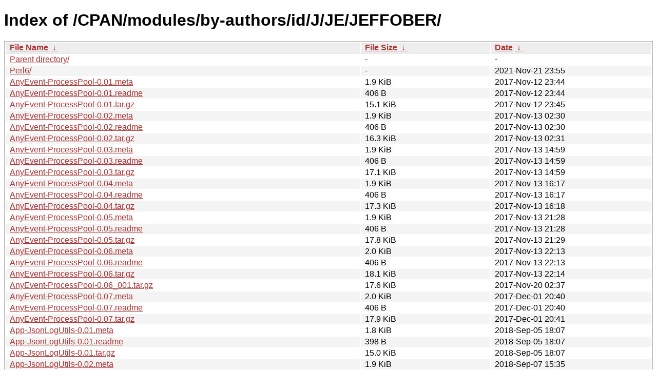

--- FILE ---
content_type: text/html; charset=utf8
request_url: https://mirrors.sohu.com/CPAN/modules/by-authors/id/J/JE/JEFFOBER/
body_size: 16889
content:
<!DOCTYPE html><html><head><meta http-equiv="content-type" content="text/html; charset=utf-8"><meta name="viewport" content="width=device-width"><style type="text/css">body,html {background:#fff;font-family:"Bitstream Vera Sans","Lucida Grande","Lucida Sans Unicode",Lucidux,Verdana,Lucida,sans-serif;}tr:nth-child(even) {background:#f4f4f4;}th,td {padding:0.1em 0.5em;}th {text-align:left;font-weight:bold;background:#eee;border-bottom:1px solid #aaa;}#list {border:1px solid #aaa;width:100%;}a {color:#a33;}a:hover {color:#e33;}</style>

<title>Index of /CPAN/modules/by-authors/id/J/JE/JEFFOBER/</title>
</head><body><h1>Index of /CPAN/modules/by-authors/id/J/JE/JEFFOBER/</h1>
<table id="list"><thead><tr><th style="width:55%"><a href="?C=N&amp;O=A">File Name</a>&nbsp;<a href="?C=N&amp;O=D">&nbsp;&darr;&nbsp;</a></th><th style="width:20%"><a href="?C=S&amp;O=A">File Size</a>&nbsp;<a href="?C=S&amp;O=D">&nbsp;&darr;&nbsp;</a></th><th style="width:25%"><a href="?C=M&amp;O=A">Date</a>&nbsp;<a href="?C=M&amp;O=D">&nbsp;&darr;&nbsp;</a></th></tr></thead>
<tbody><tr><td class="link"><a href="../">Parent directory/</a></td><td class="size">-</td><td class="date">-</td></tr><tr><td class="link"><a href="Perl6/" title="Perl6">Perl6/</a></td><td class="size">-</td><td class="date">2021-Nov-21 23:55</td></tr>
<tr><td class="link"><a href="AnyEvent-ProcessPool-0.01.meta" title="AnyEvent-ProcessPool-0.01.meta">AnyEvent-ProcessPool-0.01.meta</a></td><td class="size">1.9 KiB</td><td class="date">2017-Nov-12 23:44</td></tr>
<tr><td class="link"><a href="AnyEvent-ProcessPool-0.01.readme" title="AnyEvent-ProcessPool-0.01.readme">AnyEvent-ProcessPool-0.01.readme</a></td><td class="size">406 B</td><td class="date">2017-Nov-12 23:44</td></tr>
<tr><td class="link"><a href="AnyEvent-ProcessPool-0.01.tar.gz" title="AnyEvent-ProcessPool-0.01.tar.gz">AnyEvent-ProcessPool-0.01.tar.gz</a></td><td class="size">15.1 KiB</td><td class="date">2017-Nov-12 23:45</td></tr>
<tr><td class="link"><a href="AnyEvent-ProcessPool-0.02.meta" title="AnyEvent-ProcessPool-0.02.meta">AnyEvent-ProcessPool-0.02.meta</a></td><td class="size">1.9 KiB</td><td class="date">2017-Nov-13 02:30</td></tr>
<tr><td class="link"><a href="AnyEvent-ProcessPool-0.02.readme" title="AnyEvent-ProcessPool-0.02.readme">AnyEvent-ProcessPool-0.02.readme</a></td><td class="size">406 B</td><td class="date">2017-Nov-13 02:30</td></tr>
<tr><td class="link"><a href="AnyEvent-ProcessPool-0.02.tar.gz" title="AnyEvent-ProcessPool-0.02.tar.gz">AnyEvent-ProcessPool-0.02.tar.gz</a></td><td class="size">16.3 KiB</td><td class="date">2017-Nov-13 02:31</td></tr>
<tr><td class="link"><a href="AnyEvent-ProcessPool-0.03.meta" title="AnyEvent-ProcessPool-0.03.meta">AnyEvent-ProcessPool-0.03.meta</a></td><td class="size">1.9 KiB</td><td class="date">2017-Nov-13 14:59</td></tr>
<tr><td class="link"><a href="AnyEvent-ProcessPool-0.03.readme" title="AnyEvent-ProcessPool-0.03.readme">AnyEvent-ProcessPool-0.03.readme</a></td><td class="size">406 B</td><td class="date">2017-Nov-13 14:59</td></tr>
<tr><td class="link"><a href="AnyEvent-ProcessPool-0.03.tar.gz" title="AnyEvent-ProcessPool-0.03.tar.gz">AnyEvent-ProcessPool-0.03.tar.gz</a></td><td class="size">17.1 KiB</td><td class="date">2017-Nov-13 14:59</td></tr>
<tr><td class="link"><a href="AnyEvent-ProcessPool-0.04.meta" title="AnyEvent-ProcessPool-0.04.meta">AnyEvent-ProcessPool-0.04.meta</a></td><td class="size">1.9 KiB</td><td class="date">2017-Nov-13 16:17</td></tr>
<tr><td class="link"><a href="AnyEvent-ProcessPool-0.04.readme" title="AnyEvent-ProcessPool-0.04.readme">AnyEvent-ProcessPool-0.04.readme</a></td><td class="size">406 B</td><td class="date">2017-Nov-13 16:17</td></tr>
<tr><td class="link"><a href="AnyEvent-ProcessPool-0.04.tar.gz" title="AnyEvent-ProcessPool-0.04.tar.gz">AnyEvent-ProcessPool-0.04.tar.gz</a></td><td class="size">17.3 KiB</td><td class="date">2017-Nov-13 16:18</td></tr>
<tr><td class="link"><a href="AnyEvent-ProcessPool-0.05.meta" title="AnyEvent-ProcessPool-0.05.meta">AnyEvent-ProcessPool-0.05.meta</a></td><td class="size">1.9 KiB</td><td class="date">2017-Nov-13 21:28</td></tr>
<tr><td class="link"><a href="AnyEvent-ProcessPool-0.05.readme" title="AnyEvent-ProcessPool-0.05.readme">AnyEvent-ProcessPool-0.05.readme</a></td><td class="size">406 B</td><td class="date">2017-Nov-13 21:28</td></tr>
<tr><td class="link"><a href="AnyEvent-ProcessPool-0.05.tar.gz" title="AnyEvent-ProcessPool-0.05.tar.gz">AnyEvent-ProcessPool-0.05.tar.gz</a></td><td class="size">17.8 KiB</td><td class="date">2017-Nov-13 21:29</td></tr>
<tr><td class="link"><a href="AnyEvent-ProcessPool-0.06.meta" title="AnyEvent-ProcessPool-0.06.meta">AnyEvent-ProcessPool-0.06.meta</a></td><td class="size">2.0 KiB</td><td class="date">2017-Nov-13 22:13</td></tr>
<tr><td class="link"><a href="AnyEvent-ProcessPool-0.06.readme" title="AnyEvent-ProcessPool-0.06.readme">AnyEvent-ProcessPool-0.06.readme</a></td><td class="size">406 B</td><td class="date">2017-Nov-13 22:13</td></tr>
<tr><td class="link"><a href="AnyEvent-ProcessPool-0.06.tar.gz" title="AnyEvent-ProcessPool-0.06.tar.gz">AnyEvent-ProcessPool-0.06.tar.gz</a></td><td class="size">18.1 KiB</td><td class="date">2017-Nov-13 22:14</td></tr>
<tr><td class="link"><a href="AnyEvent-ProcessPool-0.06_001.tar.gz" title="AnyEvent-ProcessPool-0.06_001.tar.gz">AnyEvent-ProcessPool-0.06_001.tar.gz</a></td><td class="size">17.6 KiB</td><td class="date">2017-Nov-20 02:37</td></tr>
<tr><td class="link"><a href="AnyEvent-ProcessPool-0.07.meta" title="AnyEvent-ProcessPool-0.07.meta">AnyEvent-ProcessPool-0.07.meta</a></td><td class="size">2.0 KiB</td><td class="date">2017-Dec-01 20:40</td></tr>
<tr><td class="link"><a href="AnyEvent-ProcessPool-0.07.readme" title="AnyEvent-ProcessPool-0.07.readme">AnyEvent-ProcessPool-0.07.readme</a></td><td class="size">406 B</td><td class="date">2017-Dec-01 20:40</td></tr>
<tr><td class="link"><a href="AnyEvent-ProcessPool-0.07.tar.gz" title="AnyEvent-ProcessPool-0.07.tar.gz">AnyEvent-ProcessPool-0.07.tar.gz</a></td><td class="size">17.9 KiB</td><td class="date">2017-Dec-01 20:41</td></tr>
<tr><td class="link"><a href="App-JsonLogUtils-0.01.meta" title="App-JsonLogUtils-0.01.meta">App-JsonLogUtils-0.01.meta</a></td><td class="size">1.8 KiB</td><td class="date">2018-Sep-05 18:07</td></tr>
<tr><td class="link"><a href="App-JsonLogUtils-0.01.readme" title="App-JsonLogUtils-0.01.readme">App-JsonLogUtils-0.01.readme</a></td><td class="size">398 B</td><td class="date">2018-Sep-05 18:07</td></tr>
<tr><td class="link"><a href="App-JsonLogUtils-0.01.tar.gz" title="App-JsonLogUtils-0.01.tar.gz">App-JsonLogUtils-0.01.tar.gz</a></td><td class="size">15.0 KiB</td><td class="date">2018-Sep-05 18:07</td></tr>
<tr><td class="link"><a href="App-JsonLogUtils-0.02.meta" title="App-JsonLogUtils-0.02.meta">App-JsonLogUtils-0.02.meta</a></td><td class="size">1.9 KiB</td><td class="date">2018-Sep-07 15:35</td></tr>
<tr><td class="link"><a href="App-JsonLogUtils-0.02.readme" title="App-JsonLogUtils-0.02.readme">App-JsonLogUtils-0.02.readme</a></td><td class="size">398 B</td><td class="date">2018-Sep-07 15:35</td></tr>
<tr><td class="link"><a href="App-JsonLogUtils-0.02.tar.gz" title="App-JsonLogUtils-0.02.tar.gz">App-JsonLogUtils-0.02.tar.gz</a></td><td class="size">17.3 KiB</td><td class="date">2018-Sep-07 15:36</td></tr>
<tr><td class="link"><a href="App-JsonLogUtils-0.03.meta" title="App-JsonLogUtils-0.03.meta">App-JsonLogUtils-0.03.meta</a></td><td class="size">1.9 KiB</td><td class="date">2018-Sep-14 14:33</td></tr>
<tr><td class="link"><a href="App-JsonLogUtils-0.03.readme" title="App-JsonLogUtils-0.03.readme">App-JsonLogUtils-0.03.readme</a></td><td class="size">398 B</td><td class="date">2018-Sep-14 14:33</td></tr>
<tr><td class="link"><a href="App-JsonLogUtils-0.03.tar.gz" title="App-JsonLogUtils-0.03.tar.gz">App-JsonLogUtils-0.03.tar.gz</a></td><td class="size">17.6 KiB</td><td class="date">2018-Sep-14 14:34</td></tr>
<tr><td class="link"><a href="App-Pollen-0.01.meta" title="App-Pollen-0.01.meta">App-Pollen-0.01.meta</a></td><td class="size">1.3 KiB</td><td class="date">2018-Nov-12 21:31</td></tr>
<tr><td class="link"><a href="App-Pollen-0.01.readme" title="App-Pollen-0.01.readme">App-Pollen-0.01.readme</a></td><td class="size">150 B</td><td class="date">2018-Nov-12 21:08</td></tr>
<tr><td class="link"><a href="App-Pollen-0.01.tar.gz" title="App-Pollen-0.01.tar.gz">App-Pollen-0.01.tar.gz</a></td><td class="size">3.3 KiB</td><td class="date">2018-Nov-12 21:34</td></tr>
<tr><td class="link"><a href="App-Tailor-0.01.meta" title="App-Tailor-0.01.meta">App-Tailor-0.01.meta</a></td><td class="size">1.6 KiB</td><td class="date">2020-Apr-13 16:30</td></tr>
<tr><td class="link"><a href="App-Tailor-0.01.readme" title="App-Tailor-0.01.readme">App-Tailor-0.01.readme</a></td><td class="size">376 B</td><td class="date">2020-Apr-13 16:30</td></tr>
<tr><td class="link"><a href="App-Tailor-0.01.tar.gz" title="App-Tailor-0.01.tar.gz">App-Tailor-0.01.tar.gz</a></td><td class="size">13.4 KiB</td><td class="date">2020-Apr-13 16:30</td></tr>
<tr><td class="link"><a href="App-Tailor-0.02.meta" title="App-Tailor-0.02.meta">App-Tailor-0.02.meta</a></td><td class="size">1.6 KiB</td><td class="date">2020-Apr-14 15:49</td></tr>
<tr><td class="link"><a href="App-Tailor-0.02.readme" title="App-Tailor-0.02.readme">App-Tailor-0.02.readme</a></td><td class="size">376 B</td><td class="date">2020-Apr-14 15:49</td></tr>
<tr><td class="link"><a href="App-Tailor-0.02.tar.gz" title="App-Tailor-0.02.tar.gz">App-Tailor-0.02.tar.gz</a></td><td class="size">13.7 KiB</td><td class="date">2020-Apr-14 15:50</td></tr>
<tr><td class="link"><a href="Argon-0.01.meta" title="Argon-0.01.meta">Argon-0.01.meta</a></td><td class="size">1.2 KiB</td><td class="date">2013-Jul-17 15:06</td></tr>
<tr><td class="link"><a href="Argon-0.01.readme" title="Argon-0.01.readme">Argon-0.01.readme</a></td><td class="size">3.6 KiB</td><td class="date">2013-Jul-17 13:40</td></tr>
<tr><td class="link"><a href="Argon-0.01.tar.gz" title="Argon-0.01.tar.gz">Argon-0.01.tar.gz</a></td><td class="size">25.5 KiB</td><td class="date">2013-Jul-17 15:08</td></tr>
<tr><td class="link"><a href="Argon-0.02.1.meta" title="Argon-0.02.1.meta">Argon-0.02.1.meta</a></td><td class="size">1.2 KiB</td><td class="date">2013-Jul-26 16:54</td></tr>
<tr><td class="link"><a href="Argon-0.02.1.readme" title="Argon-0.02.1.readme">Argon-0.02.1.readme</a></td><td class="size">3.6 KiB</td><td class="date">2013-Jul-17 13:40</td></tr>
<tr><td class="link"><a href="Argon-0.02.1.tar.gz" title="Argon-0.02.1.tar.gz">Argon-0.02.1.tar.gz</a></td><td class="size">26.8 KiB</td><td class="date">2013-Jul-26 16:57</td></tr>
<tr><td class="link"><a href="Argon-0.02.meta" title="Argon-0.02.meta">Argon-0.02.meta</a></td><td class="size">1.2 KiB</td><td class="date">2013-Jul-22 14:31</td></tr>
<tr><td class="link"><a href="Argon-0.02.readme" title="Argon-0.02.readme">Argon-0.02.readme</a></td><td class="size">3.6 KiB</td><td class="date">2013-Jul-17 13:40</td></tr>
<tr><td class="link"><a href="Argon-0.02.tar.gz" title="Argon-0.02.tar.gz">Argon-0.02.tar.gz</a></td><td class="size">25.5 KiB</td><td class="date">2013-Jul-22 14:33</td></tr>
<tr><td class="link"><a href="Argon-0.03.meta" title="Argon-0.03.meta">Argon-0.03.meta</a></td><td class="size">1.2 KiB</td><td class="date">2013-Jul-26 19:49</td></tr>
<tr><td class="link"><a href="Argon-0.03.readme" title="Argon-0.03.readme">Argon-0.03.readme</a></td><td class="size">3.6 KiB</td><td class="date">2013-Jul-17 13:40</td></tr>
<tr><td class="link"><a href="Argon-0.03.tar.gz" title="Argon-0.03.tar.gz">Argon-0.03.tar.gz</a></td><td class="size">26.8 KiB</td><td class="date">2013-Jul-26 19:51</td></tr>
<tr><td class="link"><a href="Argon-0.04.meta" title="Argon-0.04.meta">Argon-0.04.meta</a></td><td class="size">1.2 KiB</td><td class="date">2013-Jul-30 13:22</td></tr>
<tr><td class="link"><a href="Argon-0.04.readme" title="Argon-0.04.readme">Argon-0.04.readme</a></td><td class="size">3.6 KiB</td><td class="date">2013-Jul-17 13:40</td></tr>
<tr><td class="link"><a href="Argon-0.04.tar.gz" title="Argon-0.04.tar.gz">Argon-0.04.tar.gz</a></td><td class="size">26.9 KiB</td><td class="date">2013-Jul-30 13:24</td></tr>
<tr><td class="link"><a href="Argon-0.05.meta" title="Argon-0.05.meta">Argon-0.05.meta</a></td><td class="size">1.2 KiB</td><td class="date">2013-Sep-11 02:55</td></tr>
<tr><td class="link"><a href="Argon-0.05.readme" title="Argon-0.05.readme">Argon-0.05.readme</a></td><td class="size">3.6 KiB</td><td class="date">2013-Sep-11 00:03</td></tr>
<tr><td class="link"><a href="Argon-0.05.tar.gz" title="Argon-0.05.tar.gz">Argon-0.05.tar.gz</a></td><td class="size">28.4 KiB</td><td class="date">2013-Sep-11 03:01</td></tr>
<tr><td class="link"><a href="Argon-0.06.1.meta" title="Argon-0.06.1.meta">Argon-0.06.1.meta</a></td><td class="size">1.1 KiB</td><td class="date">2014-Feb-21 16:39</td></tr>
<tr><td class="link"><a href="Argon-0.06.1.readme" title="Argon-0.06.1.readme">Argon-0.06.1.readme</a></td><td class="size">4.2 KiB</td><td class="date">2014-Feb-21 16:15</td></tr>
<tr><td class="link"><a href="Argon-0.06.1.tar.gz" title="Argon-0.06.1.tar.gz">Argon-0.06.1.tar.gz</a></td><td class="size">15.1 KiB</td><td class="date">2014-Feb-21 16:39</td></tr>
<tr><td class="link"><a href="Argon-0.06.meta" title="Argon-0.06.meta">Argon-0.06.meta</a></td><td class="size">1.1 KiB</td><td class="date">2014-Feb-21 16:35</td></tr>
<tr><td class="link"><a href="Argon-0.06.tar.gz" title="Argon-0.06.tar.gz">Argon-0.06.tar.gz</a></td><td class="size">14.9 KiB</td><td class="date">2014-Feb-21 16:37</td></tr>
<tr><td class="link"><a href="Argon-0.07.meta" title="Argon-0.07.meta">Argon-0.07.meta</a></td><td class="size">1.1 KiB</td><td class="date">2014-Feb-21 16:44</td></tr>
<tr><td class="link"><a href="Argon-0.07.readme" title="Argon-0.07.readme">Argon-0.07.readme</a></td><td class="size">4.2 KiB</td><td class="date">2014-Feb-21 16:15</td></tr>
<tr><td class="link"><a href="Argon-0.07.tar.gz" title="Argon-0.07.tar.gz">Argon-0.07.tar.gz</a></td><td class="size">15.0 KiB</td><td class="date">2014-Feb-21 16:45</td></tr>
<tr><td class="link"><a href="Argon-0.08.meta" title="Argon-0.08.meta">Argon-0.08.meta</a></td><td class="size">1.1 KiB</td><td class="date">2014-Feb-24 14:05</td></tr>
<tr><td class="link"><a href="Argon-0.08.readme" title="Argon-0.08.readme">Argon-0.08.readme</a></td><td class="size">4.2 KiB</td><td class="date">2014-Feb-21 18:56</td></tr>
<tr><td class="link"><a href="Argon-0.08.tar.gz" title="Argon-0.08.tar.gz">Argon-0.08.tar.gz</a></td><td class="size">15.1 KiB</td><td class="date">2014-Feb-24 14:10</td></tr>
<tr><td class="link"><a href="Argon-0.09.meta" title="Argon-0.09.meta">Argon-0.09.meta</a></td><td class="size">1.2 KiB</td><td class="date">2014-Mar-06 19:14</td></tr>
<tr><td class="link"><a href="Argon-0.09.readme" title="Argon-0.09.readme">Argon-0.09.readme</a></td><td class="size">4.2 KiB</td><td class="date">2014-Feb-21 18:56</td></tr>
<tr><td class="link"><a href="Argon-0.09.tar.gz" title="Argon-0.09.tar.gz">Argon-0.09.tar.gz</a></td><td class="size">15.2 KiB</td><td class="date">2014-Mar-06 19:15</td></tr>
<tr><td class="link"><a href="Argon-0.10.meta" title="Argon-0.10.meta">Argon-0.10.meta</a></td><td class="size">1.2 KiB</td><td class="date">2014-Oct-24 20:21</td></tr>
<tr><td class="link"><a href="Argon-0.10.readme" title="Argon-0.10.readme">Argon-0.10.readme</a></td><td class="size">4.2 KiB</td><td class="date">2014-Aug-20 20:43</td></tr>
<tr><td class="link"><a href="Argon-0.10.tar.gz" title="Argon-0.10.tar.gz">Argon-0.10.tar.gz</a></td><td class="size">15.7 KiB</td><td class="date">2014-Oct-24 20:23</td></tr>
<tr><td class="link"><a href="Argon-0.11.meta" title="Argon-0.11.meta">Argon-0.11.meta</a></td><td class="size">1.2 KiB</td><td class="date">2014-Oct-27 15:16</td></tr>
<tr><td class="link"><a href="Argon-0.11.readme" title="Argon-0.11.readme">Argon-0.11.readme</a></td><td class="size">4.2 KiB</td><td class="date">2014-Aug-20 20:43</td></tr>
<tr><td class="link"><a href="Argon-0.11.tar.gz" title="Argon-0.11.tar.gz">Argon-0.11.tar.gz</a></td><td class="size">15.9 KiB</td><td class="date">2014-Oct-27 15:18</td></tr>
<tr><td class="link"><a href="Argon-0.12.meta" title="Argon-0.12.meta">Argon-0.12.meta</a></td><td class="size">1.3 KiB</td><td class="date">2014-Oct-29 16:32</td></tr>
<tr><td class="link"><a href="Argon-0.12.readme" title="Argon-0.12.readme">Argon-0.12.readme</a></td><td class="size">5.3 KiB</td><td class="date">2014-Oct-28 17:15</td></tr>
<tr><td class="link"><a href="Argon-0.12.tar.gz" title="Argon-0.12.tar.gz">Argon-0.12.tar.gz</a></td><td class="size">19.4 KiB</td><td class="date">2014-Oct-29 16:35</td></tr>
<tr><td class="link"><a href="Argon-0.13.meta" title="Argon-0.13.meta">Argon-0.13.meta</a></td><td class="size">1.3 KiB</td><td class="date">2014-Oct-30 20:18</td></tr>
<tr><td class="link"><a href="Argon-0.13.readme" title="Argon-0.13.readme">Argon-0.13.readme</a></td><td class="size">6.2 KiB</td><td class="date">2014-Oct-30 20:15</td></tr>
<tr><td class="link"><a href="Argon-0.13.tar.gz" title="Argon-0.13.tar.gz">Argon-0.13.tar.gz</a></td><td class="size">21.0 KiB</td><td class="date">2014-Oct-30 20:20</td></tr>
<tr><td class="link"><a href="Argon-0.14.meta" title="Argon-0.14.meta">Argon-0.14.meta</a></td><td class="size">1.3 KiB</td><td class="date">2014-Oct-31 17:38</td></tr>
<tr><td class="link"><a href="Argon-0.14.readme" title="Argon-0.14.readme">Argon-0.14.readme</a></td><td class="size">6.2 KiB</td><td class="date">2014-Oct-30 20:15</td></tr>
<tr><td class="link"><a href="Argon-0.14.tar.gz" title="Argon-0.14.tar.gz">Argon-0.14.tar.gz</a></td><td class="size">21.1 KiB</td><td class="date">2014-Oct-31 17:50</td></tr>
<tr><td class="link"><a href="Argon-0.14_01.tar.gz" title="Argon-0.14_01.tar.gz">Argon-0.14_01.tar.gz</a></td><td class="size">23.4 KiB</td><td class="date">2014-Nov-05 18:12</td></tr>
<tr><td class="link"><a href="Argon-0.14_02.tar.gz" title="Argon-0.14_02.tar.gz">Argon-0.14_02.tar.gz</a></td><td class="size">23.5 KiB</td><td class="date">2014-Nov-06 16:12</td></tr>
<tr><td class="link"><a href="Argon-0.14_03.tar.gz" title="Argon-0.14_03.tar.gz">Argon-0.14_03.tar.gz</a></td><td class="size">23.7 KiB</td><td class="date">2014-Nov-06 20:24</td></tr>
<tr><td class="link"><a href="Argon-0.15.meta" title="Argon-0.15.meta">Argon-0.15.meta</a></td><td class="size">1.3 KiB</td><td class="date">2014-Nov-07 01:46</td></tr>
<tr><td class="link"><a href="Argon-0.15.readme" title="Argon-0.15.readme">Argon-0.15.readme</a></td><td class="size">6.2 KiB</td><td class="date">2014-Nov-06 23:45</td></tr>
<tr><td class="link"><a href="Argon-0.15.tar.gz" title="Argon-0.15.tar.gz">Argon-0.15.tar.gz</a></td><td class="size">23.5 KiB</td><td class="date">2014-Nov-07 01:48</td></tr>
<tr><td class="link"><a href="Argon-0.15_01.tar.gz" title="Argon-0.15_01.tar.gz">Argon-0.15_01.tar.gz</a></td><td class="size">24.2 KiB</td><td class="date">2014-Nov-14 20:04</td></tr>
<tr><td class="link"><a href="Argon-0.15_02.tar.gz" title="Argon-0.15_02.tar.gz">Argon-0.15_02.tar.gz</a></td><td class="size">24.2 KiB</td><td class="date">2014-Dec-24 15:06</td></tr>
<tr><td class="link"><a href="Argon-0.15_03.tar.gz" title="Argon-0.15_03.tar.gz">Argon-0.15_03.tar.gz</a></td><td class="size">24.3 KiB</td><td class="date">2014-Dec-24 18:33</td></tr>
<tr><td class="link"><a href="Argon-0.16.meta" title="Argon-0.16.meta">Argon-0.16.meta</a></td><td class="size">1.3 KiB</td><td class="date">2014-Dec-24 20:45</td></tr>
<tr><td class="link"><a href="Argon-0.16.readme" title="Argon-0.16.readme">Argon-0.16.readme</a></td><td class="size">6.2 KiB</td><td class="date">2014-Oct-30 20:15</td></tr>
<tr><td class="link"><a href="Argon-0.16.tar.gz" title="Argon-0.16.tar.gz">Argon-0.16.tar.gz</a></td><td class="size">24.4 KiB</td><td class="date">2014-Dec-24 20:46</td></tr>
<tr><td class="link"><a href="Argon-0.17.meta" title="Argon-0.17.meta">Argon-0.17.meta</a></td><td class="size">2.1 KiB</td><td class="date">2017-Nov-11 17:00</td></tr>
<tr><td class="link"><a href="Argon-0.17.readme" title="Argon-0.17.readme">Argon-0.17.readme</a></td><td class="size">374 B</td><td class="date">2017-Nov-11 17:00</td></tr>
<tr><td class="link"><a href="Argon-0.17.tar.gz" title="Argon-0.17.tar.gz">Argon-0.17.tar.gz</a></td><td class="size">36.2 KiB</td><td class="date">2017-Nov-11 17:00</td></tr>
<tr><td class="link"><a href="Argon-0.18.meta" title="Argon-0.18.meta">Argon-0.18.meta</a></td><td class="size">2.3 KiB</td><td class="date">2017-Nov-14 12:38</td></tr>
<tr><td class="link"><a href="Argon-0.18.readme" title="Argon-0.18.readme">Argon-0.18.readme</a></td><td class="size">374 B</td><td class="date">2017-Nov-14 12:38</td></tr>
<tr><td class="link"><a href="Argon-0.18.tar.gz" title="Argon-0.18.tar.gz">Argon-0.18.tar.gz</a></td><td class="size">36.7 KiB</td><td class="date">2017-Nov-14 12:39</td></tr>
<tr><td class="link"><a href="Auto-Mata-0.01.meta" title="Auto-Mata-0.01.meta">Auto-Mata-0.01.meta</a></td><td class="size">930 B</td><td class="date">2017-Mar-01 15:40</td></tr>
<tr><td class="link"><a href="Auto-Mata-0.01.readme" title="Auto-Mata-0.01.readme">Auto-Mata-0.01.readme</a></td><td class="size">369 B</td><td class="date">2017-Mar-01 15:40</td></tr>
<tr><td class="link"><a href="Auto-Mata-0.01.tar.gz" title="Auto-Mata-0.01.tar.gz">Auto-Mata-0.01.tar.gz</a></td><td class="size">16.2 KiB</td><td class="date">2017-Mar-01 15:41</td></tr>
<tr><td class="link"><a href="Auto-Mata-0.02.meta" title="Auto-Mata-0.02.meta">Auto-Mata-0.02.meta</a></td><td class="size">930 B</td><td class="date">2017-Mar-02 17:38</td></tr>
<tr><td class="link"><a href="Auto-Mata-0.02.readme" title="Auto-Mata-0.02.readme">Auto-Mata-0.02.readme</a></td><td class="size">369 B</td><td class="date">2017-Mar-02 17:38</td></tr>
<tr><td class="link"><a href="Auto-Mata-0.02.tar.gz" title="Auto-Mata-0.02.tar.gz">Auto-Mata-0.02.tar.gz</a></td><td class="size">16.4 KiB</td><td class="date">2017-Mar-02 17:39</td></tr>
<tr><td class="link"><a href="Auto-Mata-0.03.meta" title="Auto-Mata-0.03.meta">Auto-Mata-0.03.meta</a></td><td class="size">914 B</td><td class="date">2017-Mar-03 16:01</td></tr>
<tr><td class="link"><a href="Auto-Mata-0.03.readme" title="Auto-Mata-0.03.readme">Auto-Mata-0.03.readme</a></td><td class="size">369 B</td><td class="date">2017-Mar-03 16:01</td></tr>
<tr><td class="link"><a href="Auto-Mata-0.03.tar.gz" title="Auto-Mata-0.03.tar.gz">Auto-Mata-0.03.tar.gz</a></td><td class="size">17.0 KiB</td><td class="date">2017-Mar-03 16:01</td></tr>
<tr><td class="link"><a href="Auto-Mata-0.04.meta" title="Auto-Mata-0.04.meta">Auto-Mata-0.04.meta</a></td><td class="size">914 B</td><td class="date">2017-Mar-03 16:53</td></tr>
<tr><td class="link"><a href="Auto-Mata-0.04.readme" title="Auto-Mata-0.04.readme">Auto-Mata-0.04.readme</a></td><td class="size">369 B</td><td class="date">2017-Mar-03 16:53</td></tr>
<tr><td class="link"><a href="Auto-Mata-0.04.tar.gz" title="Auto-Mata-0.04.tar.gz">Auto-Mata-0.04.tar.gz</a></td><td class="size">17.0 KiB</td><td class="date">2017-Mar-03 16:54</td></tr>
<tr><td class="link"><a href="Auto-Mata-0.05.meta" title="Auto-Mata-0.05.meta">Auto-Mata-0.05.meta</a></td><td class="size">914 B</td><td class="date">2017-Mar-03 19:47</td></tr>
<tr><td class="link"><a href="Auto-Mata-0.05.readme" title="Auto-Mata-0.05.readme">Auto-Mata-0.05.readme</a></td><td class="size">369 B</td><td class="date">2017-Mar-03 19:47</td></tr>
<tr><td class="link"><a href="Auto-Mata-0.05.tar.gz" title="Auto-Mata-0.05.tar.gz">Auto-Mata-0.05.tar.gz</a></td><td class="size">17.0 KiB</td><td class="date">2017-Mar-03 19:48</td></tr>
<tr><td class="link"><a href="Auto-Mata-0.06.meta" title="Auto-Mata-0.06.meta">Auto-Mata-0.06.meta</a></td><td class="size">914 B</td><td class="date">2017-Mar-06 18:46</td></tr>
<tr><td class="link"><a href="Auto-Mata-0.06.readme" title="Auto-Mata-0.06.readme">Auto-Mata-0.06.readme</a></td><td class="size">369 B</td><td class="date">2017-Mar-06 18:46</td></tr>
<tr><td class="link"><a href="Auto-Mata-0.06.tar.gz" title="Auto-Mata-0.06.tar.gz">Auto-Mata-0.06.tar.gz</a></td><td class="size">17.0 KiB</td><td class="date">2017-Mar-06 18:46</td></tr>
<tr><td class="link"><a href="Auto-Mata-0.07.meta" title="Auto-Mata-0.07.meta">Auto-Mata-0.07.meta</a></td><td class="size">914 B</td><td class="date">2017-Mar-08 16:08</td></tr>
<tr><td class="link"><a href="Auto-Mata-0.07.readme" title="Auto-Mata-0.07.readme">Auto-Mata-0.07.readme</a></td><td class="size">369 B</td><td class="date">2017-Mar-08 16:08</td></tr>
<tr><td class="link"><a href="Auto-Mata-0.07.tar.gz" title="Auto-Mata-0.07.tar.gz">Auto-Mata-0.07.tar.gz</a></td><td class="size">17.9 KiB</td><td class="date">2017-Mar-08 16:09</td></tr>
<tr><td class="link"><a href="Auto-Mata-0.08.meta" title="Auto-Mata-0.08.meta">Auto-Mata-0.08.meta</a></td><td class="size">842 B</td><td class="date">2017-Mar-20 19:00</td></tr>
<tr><td class="link"><a href="Auto-Mata-0.08.readme" title="Auto-Mata-0.08.readme">Auto-Mata-0.08.readme</a></td><td class="size">369 B</td><td class="date">2017-Mar-20 19:00</td></tr>
<tr><td class="link"><a href="Auto-Mata-0.08.tar.gz" title="Auto-Mata-0.08.tar.gz">Auto-Mata-0.08.tar.gz</a></td><td class="size">18.1 KiB</td><td class="date">2017-Mar-20 19:02</td></tr>
<tr><td class="link"><a href="CHECKSUMS" title="CHECKSUMS">CHECKSUMS</a></td><td class="size">171.5 KiB</td><td class="date">2021-Nov-21 23:55</td></tr>
<tr><td class="link"><a href="Class-Slot-0.01.meta" title="Class-Slot-0.01.meta">Class-Slot-0.01.meta</a></td><td class="size">1.2 KiB</td><td class="date">2018-Apr-20 14:14</td></tr>
<tr><td class="link"><a href="Class-Slot-0.01.readme" title="Class-Slot-0.01.readme">Class-Slot-0.01.readme</a></td><td class="size">6.4 KiB</td><td class="date">2018-Apr-20 14:14</td></tr>
<tr><td class="link"><a href="Class-Slot-0.01.tar.gz" title="Class-Slot-0.01.tar.gz">Class-Slot-0.01.tar.gz</a></td><td class="size">9.2 KiB</td><td class="date">2018-Apr-20 14:18</td></tr>
<tr><td class="link"><a href="Class-Slot-0.02.meta" title="Class-Slot-0.02.meta">Class-Slot-0.02.meta</a></td><td class="size">1.2 KiB</td><td class="date">2018-May-10 13:33</td></tr>
<tr><td class="link"><a href="Class-Slot-0.02.readme" title="Class-Slot-0.02.readme">Class-Slot-0.02.readme</a></td><td class="size">6.4 KiB</td><td class="date">2018-May-10 13:32</td></tr>
<tr><td class="link"><a href="Class-Slot-0.02.tar.gz" title="Class-Slot-0.02.tar.gz">Class-Slot-0.02.tar.gz</a></td><td class="size">9.2 KiB</td><td class="date">2018-May-10 13:35</td></tr>
<tr><td class="link"><a href="Class-Slot-0.03.meta" title="Class-Slot-0.03.meta">Class-Slot-0.03.meta</a></td><td class="size">1.2 KiB</td><td class="date">2018-May-11 16:17</td></tr>
<tr><td class="link"><a href="Class-Slot-0.03.readme" title="Class-Slot-0.03.readme">Class-Slot-0.03.readme</a></td><td class="size">6.4 KiB</td><td class="date">2018-May-11 16:12</td></tr>
<tr><td class="link"><a href="Class-Slot-0.03.tar.gz" title="Class-Slot-0.03.tar.gz">Class-Slot-0.03.tar.gz</a></td><td class="size">9.3 KiB</td><td class="date">2018-May-11 16:18</td></tr>
<tr><td class="link"><a href="Class-Slot-0.04.meta" title="Class-Slot-0.04.meta">Class-Slot-0.04.meta</a></td><td class="size">1.5 KiB</td><td class="date">2018-May-11 17:05</td></tr>
<tr><td class="link"><a href="Class-Slot-0.04.readme" title="Class-Slot-0.04.readme">Class-Slot-0.04.readme</a></td><td class="size">6.4 KiB</td><td class="date">2018-May-11 17:02</td></tr>
<tr><td class="link"><a href="Class-Slot-0.04.tar.gz" title="Class-Slot-0.04.tar.gz">Class-Slot-0.04.tar.gz</a></td><td class="size">9.4 KiB</td><td class="date">2018-May-11 17:06</td></tr>
<tr><td class="link"><a href="Class-Slot-0.05.meta" title="Class-Slot-0.05.meta">Class-Slot-0.05.meta</a></td><td class="size">1.5 KiB</td><td class="date">2018-Jul-23 15:08</td></tr>
<tr><td class="link"><a href="Class-Slot-0.05.readme" title="Class-Slot-0.05.readme">Class-Slot-0.05.readme</a></td><td class="size">6.4 KiB</td><td class="date">2018-Jul-23 15:07</td></tr>
<tr><td class="link"><a href="Class-Slot-0.05.tar.gz" title="Class-Slot-0.05.tar.gz">Class-Slot-0.05.tar.gz</a></td><td class="size">9.4 KiB</td><td class="date">2018-Jul-23 15:08</td></tr>
<tr><td class="link"><a href="Class-Slot-0.06.meta" title="Class-Slot-0.06.meta">Class-Slot-0.06.meta</a></td><td class="size">1.5 KiB</td><td class="date">2018-Dec-07 19:37</td></tr>
<tr><td class="link"><a href="Class-Slot-0.06.readme" title="Class-Slot-0.06.readme">Class-Slot-0.06.readme</a></td><td class="size">6.4 KiB</td><td class="date">2018-Dec-07 19:37</td></tr>
<tr><td class="link"><a href="Class-Slot-0.06.tar.gz" title="Class-Slot-0.06.tar.gz">Class-Slot-0.06.tar.gz</a></td><td class="size">9.5 KiB</td><td class="date">2018-Dec-07 19:38</td></tr>
<tr><td class="link"><a href="Class-Slot-0.07.meta" title="Class-Slot-0.07.meta">Class-Slot-0.07.meta</a></td><td class="size">1.7 KiB</td><td class="date">2020-Feb-07 18:56</td></tr>
<tr><td class="link"><a href="Class-Slot-0.07.readme" title="Class-Slot-0.07.readme">Class-Slot-0.07.readme</a></td><td class="size">376 B</td><td class="date">2020-Feb-07 18:56</td></tr>
<tr><td class="link"><a href="Class-Slot-0.07.tar.gz" title="Class-Slot-0.07.tar.gz">Class-Slot-0.07.tar.gz</a></td><td class="size">18.8 KiB</td><td class="date">2020-Feb-07 18:57</td></tr>
<tr><td class="link"><a href="Class-Slot-0.08.meta" title="Class-Slot-0.08.meta">Class-Slot-0.08.meta</a></td><td class="size">1.7 KiB</td><td class="date">2020-Feb-07 20:42</td></tr>
<tr><td class="link"><a href="Class-Slot-0.08.readme" title="Class-Slot-0.08.readme">Class-Slot-0.08.readme</a></td><td class="size">376 B</td><td class="date">2020-Feb-07 20:42</td></tr>
<tr><td class="link"><a href="Class-Slot-0.08.tar.gz" title="Class-Slot-0.08.tar.gz">Class-Slot-0.08.tar.gz</a></td><td class="size">19.8 KiB</td><td class="date">2020-Feb-07 20:43</td></tr>
<tr><td class="link"><a href="Class-Slot-0.09.meta" title="Class-Slot-0.09.meta">Class-Slot-0.09.meta</a></td><td class="size">1.7 KiB</td><td class="date">2020-Feb-10 19:12</td></tr>
<tr><td class="link"><a href="Class-Slot-0.09.readme" title="Class-Slot-0.09.readme">Class-Slot-0.09.readme</a></td><td class="size">376 B</td><td class="date">2020-Feb-10 19:12</td></tr>
<tr><td class="link"><a href="Class-Slot-0.09.tar.gz" title="Class-Slot-0.09.tar.gz">Class-Slot-0.09.tar.gz</a></td><td class="size">20.3 KiB</td><td class="date">2020-Feb-10 19:12</td></tr>
<tr><td class="link"><a href="Coro-Countdown-0.01.meta" title="Coro-Countdown-0.01.meta">Coro-Countdown-0.01.meta</a></td><td class="size">1.6 KiB</td><td class="date">2017-Nov-08 21:12</td></tr>
<tr><td class="link"><a href="Coro-Countdown-0.01.readme" title="Coro-Countdown-0.01.readme">Coro-Countdown-0.01.readme</a></td><td class="size">375 B</td><td class="date">2017-Nov-08 21:12</td></tr>
<tr><td class="link"><a href="Coro-Countdown-0.01.tar.gz" title="Coro-Countdown-0.01.tar.gz">Coro-Countdown-0.01.tar.gz</a></td><td class="size">11.4 KiB</td><td class="date">2017-Nov-08 21:13</td></tr>
<tr><td class="link"><a href="Coro-Countdown-0.02.meta" title="Coro-Countdown-0.02.meta">Coro-Countdown-0.02.meta</a></td><td class="size">1.6 KiB</td><td class="date">2017-Nov-08 21:30</td></tr>
<tr><td class="link"><a href="Coro-Countdown-0.02.readme" title="Coro-Countdown-0.02.readme">Coro-Countdown-0.02.readme</a></td><td class="size">375 B</td><td class="date">2017-Nov-08 21:30</td></tr>
<tr><td class="link"><a href="Coro-Countdown-0.02.tar.gz" title="Coro-Countdown-0.02.tar.gz">Coro-Countdown-0.02.tar.gz</a></td><td class="size">11.5 KiB</td><td class="date">2017-Nov-08 21:31</td></tr>
<tr><td class="link"><a href="Coro-PriorityQueue-1.1.meta" title="Coro-PriorityQueue-1.1.meta">Coro-PriorityQueue-1.1.meta</a></td><td class="size">941 B</td><td class="date">2013-Dec-17 16:06</td></tr>
<tr><td class="link"><a href="Coro-PriorityQueue-1.1.readme" title="Coro-PriorityQueue-1.1.readme">Coro-PriorityQueue-1.1.readme</a></td><td class="size">1.7 KiB</td><td class="date">2013-Dec-16 20:43</td></tr>
<tr><td class="link"><a href="Coro-PriorityQueue-1.1.tar.gz" title="Coro-PriorityQueue-1.1.tar.gz">Coro-PriorityQueue-1.1.tar.gz</a></td><td class="size">3.8 KiB</td><td class="date">2013-Dec-17 16:08</td></tr>
<tr><td class="link"><a href="Coro-PriorityQueue-1.meta" title="Coro-PriorityQueue-1.meta">Coro-PriorityQueue-1.meta</a></td><td class="size">939 B</td><td class="date">2013-Dec-16 20:49</td></tr>
<tr><td class="link"><a href="Coro-PriorityQueue-1.readme" title="Coro-PriorityQueue-1.readme">Coro-PriorityQueue-1.readme</a></td><td class="size">1.7 KiB</td><td class="date">2013-Dec-16 20:43</td></tr>
<tr><td class="link"><a href="Coro-PriorityQueue-1.tar.gz" title="Coro-PriorityQueue-1.tar.gz">Coro-PriorityQueue-1.tar.gz</a></td><td class="size">3.8 KiB</td><td class="date">2013-Dec-16 20:52</td></tr>
<tr><td class="link"><a href="Coro-ProcessPool-0.01.meta" title="Coro-ProcessPool-0.01.meta">Coro-ProcessPool-0.01.meta</a></td><td class="size">950 B</td><td class="date">2013-Nov-25 15:57</td></tr>
<tr><td class="link"><a href="Coro-ProcessPool-0.01.readme" title="Coro-ProcessPool-0.01.readme">Coro-ProcessPool-0.01.readme</a></td><td class="size">1.9 KiB</td><td class="date">2013-Nov-25 15:56</td></tr>
<tr><td class="link"><a href="Coro-ProcessPool-0.01.tar.gz" title="Coro-ProcessPool-0.01.tar.gz">Coro-ProcessPool-0.01.tar.gz</a></td><td class="size">5.0 KiB</td><td class="date">2013-Nov-25 16:01</td></tr>
<tr><td class="link"><a href="Coro-ProcessPool-0.02.meta" title="Coro-ProcessPool-0.02.meta">Coro-ProcessPool-0.02.meta</a></td><td class="size">950 B</td><td class="date">2013-Nov-25 17:27</td></tr>
<tr><td class="link"><a href="Coro-ProcessPool-0.02.readme" title="Coro-ProcessPool-0.02.readme">Coro-ProcessPool-0.02.readme</a></td><td class="size">2.4 KiB</td><td class="date">2013-Nov-25 16:16</td></tr>
<tr><td class="link"><a href="Coro-ProcessPool-0.02.tar.gz" title="Coro-ProcessPool-0.02.tar.gz">Coro-ProcessPool-0.02.tar.gz</a></td><td class="size">5.5 KiB</td><td class="date">2013-Nov-25 17:29</td></tr>
<tr><td class="link"><a href="Coro-ProcessPool-0.03.meta" title="Coro-ProcessPool-0.03.meta">Coro-ProcessPool-0.03.meta</a></td><td class="size">951 B</td><td class="date">2013-Nov-25 19:08</td></tr>
<tr><td class="link"><a href="Coro-ProcessPool-0.03.readme" title="Coro-ProcessPool-0.03.readme">Coro-ProcessPool-0.03.readme</a></td><td class="size">2.5 KiB</td><td class="date">2013-Nov-25 19:06</td></tr>
<tr><td class="link"><a href="Coro-ProcessPool-0.03.tar.gz" title="Coro-ProcessPool-0.03.tar.gz">Coro-ProcessPool-0.03.tar.gz</a></td><td class="size">5.6 KiB</td><td class="date">2013-Nov-25 19:12</td></tr>
<tr><td class="link"><a href="Coro-ProcessPool-0.04.meta" title="Coro-ProcessPool-0.04.meta">Coro-ProcessPool-0.04.meta</a></td><td class="size">978 B</td><td class="date">2013-Dec-03 19:11</td></tr>
<tr><td class="link"><a href="Coro-ProcessPool-0.04.readme" title="Coro-ProcessPool-0.04.readme">Coro-ProcessPool-0.04.readme</a></td><td class="size">2.5 KiB</td><td class="date">2013-Nov-27 21:29</td></tr>
<tr><td class="link"><a href="Coro-ProcessPool-0.04.tar.gz" title="Coro-ProcessPool-0.04.tar.gz">Coro-ProcessPool-0.04.tar.gz</a></td><td class="size">6.4 KiB</td><td class="date">2013-Dec-03 19:13</td></tr>
<tr><td class="link"><a href="Coro-ProcessPool-0.05.meta" title="Coro-ProcessPool-0.05.meta">Coro-ProcessPool-0.05.meta</a></td><td class="size">978 B</td><td class="date">2013-Dec-03 19:23</td></tr>
<tr><td class="link"><a href="Coro-ProcessPool-0.05.readme" title="Coro-ProcessPool-0.05.readme">Coro-ProcessPool-0.05.readme</a></td><td class="size">3.5 KiB</td><td class="date">2013-Dec-03 19:22</td></tr>
<tr><td class="link"><a href="Coro-ProcessPool-0.05.tar.gz" title="Coro-ProcessPool-0.05.tar.gz">Coro-ProcessPool-0.05.tar.gz</a></td><td class="size">6.5 KiB</td><td class="date">2013-Dec-03 19:24</td></tr>
<tr><td class="link"><a href="Coro-ProcessPool-0.06.meta" title="Coro-ProcessPool-0.06.meta">Coro-ProcessPool-0.06.meta</a></td><td class="size">978 B</td><td class="date">2013-Dec-18 14:33</td></tr>
<tr><td class="link"><a href="Coro-ProcessPool-0.06.readme" title="Coro-ProcessPool-0.06.readme">Coro-ProcessPool-0.06.readme</a></td><td class="size">3.5 KiB</td><td class="date">2013-Dec-03 19:22</td></tr>
<tr><td class="link"><a href="Coro-ProcessPool-0.06.tar.gz" title="Coro-ProcessPool-0.06.tar.gz">Coro-ProcessPool-0.06.tar.gz</a></td><td class="size">6.8 KiB</td><td class="date">2013-Dec-18 15:50</td></tr>
<tr><td class="link"><a href="Coro-ProcessPool-0.07.meta" title="Coro-ProcessPool-0.07.meta">Coro-ProcessPool-0.07.meta</a></td><td class="size">1016 B</td><td class="date">2014-Jan-13 19:58</td></tr>
<tr><td class="link"><a href="Coro-ProcessPool-0.07.readme" title="Coro-ProcessPool-0.07.readme">Coro-ProcessPool-0.07.readme</a></td><td class="size">4.9 KiB</td><td class="date">2014-Jan-13 19:25</td></tr>
<tr><td class="link"><a href="Coro-ProcessPool-0.07.tar.gz" title="Coro-ProcessPool-0.07.tar.gz">Coro-ProcessPool-0.07.tar.gz</a></td><td class="size">7.8 KiB</td><td class="date">2014-Jan-13 20:00</td></tr>
<tr><td class="link"><a href="Coro-ProcessPool-0.08.meta" title="Coro-ProcessPool-0.08.meta">Coro-ProcessPool-0.08.meta</a></td><td class="size">1016 B</td><td class="date">2014-Jan-16 14:22</td></tr>
<tr><td class="link"><a href="Coro-ProcessPool-0.08.readme" title="Coro-ProcessPool-0.08.readme">Coro-ProcessPool-0.08.readme</a></td><td class="size">4.9 KiB</td><td class="date">2014-Jan-10 16:27</td></tr>
<tr><td class="link"><a href="Coro-ProcessPool-0.08.tar.gz" title="Coro-ProcessPool-0.08.tar.gz">Coro-ProcessPool-0.08.tar.gz</a></td><td class="size">7.8 KiB</td><td class="date">2014-Jan-16 14:24</td></tr>
<tr><td class="link"><a href="Coro-ProcessPool-0.09.meta" title="Coro-ProcessPool-0.09.meta">Coro-ProcessPool-0.09.meta</a></td><td class="size">1016 B</td><td class="date">2014-Jan-24 18:49</td></tr>
<tr><td class="link"><a href="Coro-ProcessPool-0.09.readme" title="Coro-ProcessPool-0.09.readme">Coro-ProcessPool-0.09.readme</a></td><td class="size">4.9 KiB</td><td class="date">2014-Jan-10 16:27</td></tr>
<tr><td class="link"><a href="Coro-ProcessPool-0.09.tar.gz" title="Coro-ProcessPool-0.09.tar.gz">Coro-ProcessPool-0.09.tar.gz</a></td><td class="size">7.9 KiB</td><td class="date">2014-Jan-24 18:50</td></tr>
<tr><td class="link"><a href="Coro-ProcessPool-0.1.meta" title="Coro-ProcessPool-0.1.meta">Coro-ProcessPool-0.1.meta</a></td><td class="size">1015 B</td><td class="date">2014-Aug-15 14:47</td></tr>
<tr><td class="link"><a href="Coro-ProcessPool-0.1.readme" title="Coro-ProcessPool-0.1.readme">Coro-ProcessPool-0.1.readme</a></td><td class="size">5.9 KiB</td><td class="date">2014-Aug-15 14:42</td></tr>
<tr><td class="link"><a href="Coro-ProcessPool-0.1.tar.gz" title="Coro-ProcessPool-0.1.tar.gz">Coro-ProcessPool-0.1.tar.gz</a></td><td class="size">8.7 KiB</td><td class="date">2014-Aug-15 14:55</td></tr>
<tr><td class="link"><a href="Coro-ProcessPool-0.11.meta" title="Coro-ProcessPool-0.11.meta">Coro-ProcessPool-0.11.meta</a></td><td class="size">1014 B</td><td class="date">2014-Oct-15 15:17</td></tr>
<tr><td class="link"><a href="Coro-ProcessPool-0.11.readme" title="Coro-ProcessPool-0.11.readme">Coro-ProcessPool-0.11.readme</a></td><td class="size">5.9 KiB</td><td class="date">2014-Aug-20 20:44</td></tr>
<tr><td class="link"><a href="Coro-ProcessPool-0.11.tar.gz" title="Coro-ProcessPool-0.11.tar.gz">Coro-ProcessPool-0.11.tar.gz</a></td><td class="size">8.9 KiB</td><td class="date">2014-Oct-15 15:20</td></tr>
<tr><td class="link"><a href="Coro-ProcessPool-0.12.meta" title="Coro-ProcessPool-0.12.meta">Coro-ProcessPool-0.12.meta</a></td><td class="size">1014 B</td><td class="date">2014-Oct-31 12:59</td></tr>
<tr><td class="link"><a href="Coro-ProcessPool-0.12.readme" title="Coro-ProcessPool-0.12.readme">Coro-ProcessPool-0.12.readme</a></td><td class="size">5.9 KiB</td><td class="date">2014-Oct-31 12:55</td></tr>
<tr><td class="link"><a href="Coro-ProcessPool-0.12.tar.gz" title="Coro-ProcessPool-0.12.tar.gz">Coro-ProcessPool-0.12.tar.gz</a></td><td class="size">8.9 KiB</td><td class="date">2014-Oct-31 13:03</td></tr>
<tr><td class="link"><a href="Coro-ProcessPool-0.12_01.tar.gz" title="Coro-ProcessPool-0.12_01.tar.gz">Coro-ProcessPool-0.12_01.tar.gz</a></td><td class="size">8.9 KiB</td><td class="date">2014-Nov-05 17:33</td></tr>
<tr><td class="link"><a href="Coro-ProcessPool-0.12_02.tar.gz" title="Coro-ProcessPool-0.12_02.tar.gz">Coro-ProcessPool-0.12_02.tar.gz</a></td><td class="size">9.0 KiB</td><td class="date">2014-Nov-05 20:32</td></tr>
<tr><td class="link"><a href="Coro-ProcessPool-0.13.meta" title="Coro-ProcessPool-0.13.meta">Coro-ProcessPool-0.13.meta</a></td><td class="size">1.0 KiB</td><td class="date">2014-Nov-06 14:39</td></tr>
<tr><td class="link"><a href="Coro-ProcessPool-0.13.readme" title="Coro-ProcessPool-0.13.readme">Coro-ProcessPool-0.13.readme</a></td><td class="size">5.9 KiB</td><td class="date">2014-Oct-31 12:55</td></tr>
<tr><td class="link"><a href="Coro-ProcessPool-0.13.tar.gz" title="Coro-ProcessPool-0.13.tar.gz">Coro-ProcessPool-0.13.tar.gz</a></td><td class="size">9.2 KiB</td><td class="date">2014-Nov-06 14:40</td></tr>
<tr><td class="link"><a href="Coro-ProcessPool-0.14.meta" title="Coro-ProcessPool-0.14.meta">Coro-ProcessPool-0.14.meta</a></td><td class="size">1018 B</td><td class="date">2014-Nov-06 15:48</td></tr>
<tr><td class="link"><a href="Coro-ProcessPool-0.14.readme" title="Coro-ProcessPool-0.14.readme">Coro-ProcessPool-0.14.readme</a></td><td class="size">5.9 KiB</td><td class="date">2014-Oct-31 12:55</td></tr>
<tr><td class="link"><a href="Coro-ProcessPool-0.14.tar.gz" title="Coro-ProcessPool-0.14.tar.gz">Coro-ProcessPool-0.14.tar.gz</a></td><td class="size">9.8 KiB</td><td class="date">2014-Nov-06 15:49</td></tr>
<tr><td class="link"><a href="Coro-ProcessPool-0.14_01.tar.gz" title="Coro-ProcessPool-0.14_01.tar.gz">Coro-ProcessPool-0.14_01.tar.gz</a></td><td class="size">10.6 KiB</td><td class="date">2014-Nov-13 19:07</td></tr>
<tr><td class="link"><a href="Coro-ProcessPool-0.15.meta" title="Coro-ProcessPool-0.15.meta">Coro-ProcessPool-0.15.meta</a></td><td class="size">1.1 KiB</td><td class="date">2014-Nov-14 13:59</td></tr>
<tr><td class="link"><a href="Coro-ProcessPool-0.15.readme" title="Coro-ProcessPool-0.15.readme">Coro-ProcessPool-0.15.readme</a></td><td class="size">5.9 KiB</td><td class="date">2014-Oct-31 12:55</td></tr>
<tr><td class="link"><a href="Coro-ProcessPool-0.15.tar.gz" title="Coro-ProcessPool-0.15.tar.gz">Coro-ProcessPool-0.15.tar.gz</a></td><td class="size">10.6 KiB</td><td class="date">2014-Nov-14 14:00</td></tr>
<tr><td class="link"><a href="Coro-ProcessPool-0.15_01.tar.gz" title="Coro-ProcessPool-0.15_01.tar.gz">Coro-ProcessPool-0.15_01.tar.gz</a></td><td class="size">10.7 KiB</td><td class="date">2014-Dec-24 14:48</td></tr>
<tr><td class="link"><a href="Coro-ProcessPool-0.15_02.tar.gz" title="Coro-ProcessPool-0.15_02.tar.gz">Coro-ProcessPool-0.15_02.tar.gz</a></td><td class="size">10.7 KiB</td><td class="date">2014-Dec-24 15:08</td></tr>
<tr><td class="link"><a href="Coro-ProcessPool-0.16.meta" title="Coro-ProcessPool-0.16.meta">Coro-ProcessPool-0.16.meta</a></td><td class="size">1.1 KiB</td><td class="date">2014-Dec-24 18:34</td></tr>
<tr><td class="link"><a href="Coro-ProcessPool-0.16.readme" title="Coro-ProcessPool-0.16.readme">Coro-ProcessPool-0.16.readme</a></td><td class="size">5.9 KiB</td><td class="date">2014-Oct-31 12:55</td></tr>
<tr><td class="link"><a href="Coro-ProcessPool-0.16.tar.gz" title="Coro-ProcessPool-0.16.tar.gz">Coro-ProcessPool-0.16.tar.gz</a></td><td class="size">10.7 KiB</td><td class="date">2014-Dec-24 18:35</td></tr>
<tr><td class="link"><a href="Coro-ProcessPool-0.16_01.tar.gz" title="Coro-ProcessPool-0.16_01.tar.gz">Coro-ProcessPool-0.16_01.tar.gz</a></td><td class="size">11.4 KiB</td><td class="date">2015-Mar-03 16:13</td></tr>
<tr><td class="link"><a href="Coro-ProcessPool-0.17.meta" title="Coro-ProcessPool-0.17.meta">Coro-ProcessPool-0.17.meta</a></td><td class="size">1.1 KiB</td><td class="date">2015-Mar-04 13:35</td></tr>
<tr><td class="link"><a href="Coro-ProcessPool-0.17.readme" title="Coro-ProcessPool-0.17.readme">Coro-ProcessPool-0.17.readme</a></td><td class="size">5.9 KiB</td><td class="date">2015-Feb-25 16:25</td></tr>
<tr><td class="link"><a href="Coro-ProcessPool-0.17.tar.gz" title="Coro-ProcessPool-0.17.tar.gz">Coro-ProcessPool-0.17.tar.gz</a></td><td class="size">11.4 KiB</td><td class="date">2015-Mar-04 13:43</td></tr>
<tr><td class="link"><a href="Coro-ProcessPool-0.18.meta" title="Coro-ProcessPool-0.18.meta">Coro-ProcessPool-0.18.meta</a></td><td class="size">1.1 KiB</td><td class="date">2015-Mar-04 16:57</td></tr>
<tr><td class="link"><a href="Coro-ProcessPool-0.18.readme" title="Coro-ProcessPool-0.18.readme">Coro-ProcessPool-0.18.readme</a></td><td class="size">5.9 KiB</td><td class="date">2015-Feb-25 16:25</td></tr>
<tr><td class="link"><a href="Coro-ProcessPool-0.18.tar.gz" title="Coro-ProcessPool-0.18.tar.gz">Coro-ProcessPool-0.18.tar.gz</a></td><td class="size">11.5 KiB</td><td class="date">2015-Mar-04 16:57</td></tr>
<tr><td class="link"><a href="Coro-ProcessPool-0.18_1.tar.gz" title="Coro-ProcessPool-0.18_1.tar.gz">Coro-ProcessPool-0.18_1.tar.gz</a></td><td class="size">11.8 KiB</td><td class="date">2015-Mar-05 21:31</td></tr>
<tr><td class="link"><a href="Coro-ProcessPool-0.18_2.tar.gz" title="Coro-ProcessPool-0.18_2.tar.gz">Coro-ProcessPool-0.18_2.tar.gz</a></td><td class="size">12.5 KiB</td><td class="date">2015-Mar-06 16:55</td></tr>
<tr><td class="link"><a href="Coro-ProcessPool-0.18_3.tar.gz" title="Coro-ProcessPool-0.18_3.tar.gz">Coro-ProcessPool-0.18_3.tar.gz</a></td><td class="size">12.6 KiB</td><td class="date">2015-Mar-06 22:29</td></tr>
<tr><td class="link"><a href="Coro-ProcessPool-0.18_4.tar.gz" title="Coro-ProcessPool-0.18_4.tar.gz">Coro-ProcessPool-0.18_4.tar.gz</a></td><td class="size">12.2 KiB</td><td class="date">2015-Mar-09 14:19</td></tr>
<tr><td class="link"><a href="Coro-ProcessPool-0.18_5.tar.gz" title="Coro-ProcessPool-0.18_5.tar.gz">Coro-ProcessPool-0.18_5.tar.gz</a></td><td class="size">12.4 KiB</td><td class="date">2015-Mar-11 03:17</td></tr>
<tr><td class="link"><a href="Coro-ProcessPool-0.19.meta" title="Coro-ProcessPool-0.19.meta">Coro-ProcessPool-0.19.meta</a></td><td class="size">1.1 KiB</td><td class="date">2015-Mar-11 03:31</td></tr>
<tr><td class="link"><a href="Coro-ProcessPool-0.19.readme" title="Coro-ProcessPool-0.19.readme">Coro-ProcessPool-0.19.readme</a></td><td class="size">7.3 KiB</td><td class="date">2015-Mar-11 00:45</td></tr>
<tr><td class="link"><a href="Coro-ProcessPool-0.19.tar.gz" title="Coro-ProcessPool-0.19.tar.gz">Coro-ProcessPool-0.19.tar.gz</a></td><td class="size">12.3 KiB</td><td class="date">2015-Mar-11 03:33</td></tr>
<tr><td class="link"><a href="Coro-ProcessPool-0.20.meta" title="Coro-ProcessPool-0.20.meta">Coro-ProcessPool-0.20.meta</a></td><td class="size">1.2 KiB</td><td class="date">2015-Mar-11 19:03</td></tr>
<tr><td class="link"><a href="Coro-ProcessPool-0.20.readme" title="Coro-ProcessPool-0.20.readme">Coro-ProcessPool-0.20.readme</a></td><td class="size">7.3 KiB</td><td class="date">2015-Mar-06 21:03</td></tr>
<tr><td class="link"><a href="Coro-ProcessPool-0.20.tar.gz" title="Coro-ProcessPool-0.20.tar.gz">Coro-ProcessPool-0.20.tar.gz</a></td><td class="size">12.1 KiB</td><td class="date">2015-Mar-11 19:05</td></tr>
<tr><td class="link"><a href="Coro-ProcessPool-0.21.meta" title="Coro-ProcessPool-0.21.meta">Coro-ProcessPool-0.21.meta</a></td><td class="size">1.2 KiB</td><td class="date">2015-Mar-12 20:48</td></tr>
<tr><td class="link"><a href="Coro-ProcessPool-0.21.readme" title="Coro-ProcessPool-0.21.readme">Coro-ProcessPool-0.21.readme</a></td><td class="size">7.3 KiB</td><td class="date">2015-Mar-06 21:03</td></tr>
<tr><td class="link"><a href="Coro-ProcessPool-0.21.tar.gz" title="Coro-ProcessPool-0.21.tar.gz">Coro-ProcessPool-0.21.tar.gz</a></td><td class="size">12.5 KiB</td><td class="date">2015-Mar-12 20:49</td></tr>
<tr><td class="link"><a href="Coro-ProcessPool-0.22.meta" title="Coro-ProcessPool-0.22.meta">Coro-ProcessPool-0.22.meta</a></td><td class="size">1.2 KiB</td><td class="date">2015-Mar-13 12:43</td></tr>
<tr><td class="link"><a href="Coro-ProcessPool-0.22.readme" title="Coro-ProcessPool-0.22.readme">Coro-ProcessPool-0.22.readme</a></td><td class="size">7.3 KiB</td><td class="date">2015-Mar-13 11:00</td></tr>
<tr><td class="link"><a href="Coro-ProcessPool-0.22.tar.gz" title="Coro-ProcessPool-0.22.tar.gz">Coro-ProcessPool-0.22.tar.gz</a></td><td class="size">12.5 KiB</td><td class="date">2015-Mar-13 12:45</td></tr>
<tr><td class="link"><a href="Coro-ProcessPool-0.22_2.tar.gz" title="Coro-ProcessPool-0.22_2.tar.gz">Coro-ProcessPool-0.22_2.tar.gz</a></td><td class="size">13.9 KiB</td><td class="date">2015-Mar-31 01:56</td></tr>
<tr><td class="link"><a href="Coro-ProcessPool-0.23.meta" title="Coro-ProcessPool-0.23.meta">Coro-ProcessPool-0.23.meta</a></td><td class="size">1.2 KiB</td><td class="date">2015-Mar-31 12:08</td></tr>
<tr><td class="link"><a href="Coro-ProcessPool-0.23.readme" title="Coro-ProcessPool-0.23.readme">Coro-ProcessPool-0.23.readme</a></td><td class="size">7.3 KiB</td><td class="date">2015-Mar-13 11:00</td></tr>
<tr><td class="link"><a href="Coro-ProcessPool-0.23.tar.gz" title="Coro-ProcessPool-0.23.tar.gz">Coro-ProcessPool-0.23.tar.gz</a></td><td class="size">14.2 KiB</td><td class="date">2015-Mar-31 12:56</td></tr>
<tr><td class="link"><a href="Coro-ProcessPool-0.24.meta" title="Coro-ProcessPool-0.24.meta">Coro-ProcessPool-0.24.meta</a></td><td class="size">1.2 KiB</td><td class="date">2015-Mar-31 13:44</td></tr>
<tr><td class="link"><a href="Coro-ProcessPool-0.24.readme" title="Coro-ProcessPool-0.24.readme">Coro-ProcessPool-0.24.readme</a></td><td class="size">7.3 KiB</td><td class="date">2015-Mar-13 11:00</td></tr>
<tr><td class="link"><a href="Coro-ProcessPool-0.24.tar.gz" title="Coro-ProcessPool-0.24.tar.gz">Coro-ProcessPool-0.24.tar.gz</a></td><td class="size">14.2 KiB</td><td class="date">2015-Mar-31 14:01</td></tr>
<tr><td class="link"><a href="Coro-ProcessPool-0.24_1.tar.gz" title="Coro-ProcessPool-0.24_1.tar.gz">Coro-ProcessPool-0.24_1.tar.gz</a></td><td class="size">14.4 KiB</td><td class="date">2015-Apr-09 14:09</td></tr>
<tr><td class="link"><a href="Coro-ProcessPool-0.24_2.tar.gz" title="Coro-ProcessPool-0.24_2.tar.gz">Coro-ProcessPool-0.24_2.tar.gz</a></td><td class="size">14.2 KiB</td><td class="date">2015-Apr-10 13:22</td></tr>
<tr><td class="link"><a href="Coro-ProcessPool-0.24_3.tar.gz" title="Coro-ProcessPool-0.24_3.tar.gz">Coro-ProcessPool-0.24_3.tar.gz</a></td><td class="size">14.5 KiB</td><td class="date">2015-Apr-15 17:15</td></tr>
<tr><td class="link"><a href="Coro-ProcessPool-0.25.meta" title="Coro-ProcessPool-0.25.meta">Coro-ProcessPool-0.25.meta</a></td><td class="size">1.2 KiB</td><td class="date">2015-Apr-17 16:01</td></tr>
<tr><td class="link"><a href="Coro-ProcessPool-0.25.readme" title="Coro-ProcessPool-0.25.readme">Coro-ProcessPool-0.25.readme</a></td><td class="size">7.3 KiB</td><td class="date">2015-Apr-13 17:35</td></tr>
<tr><td class="link"><a href="Coro-ProcessPool-0.25.tar.gz" title="Coro-ProcessPool-0.25.tar.gz">Coro-ProcessPool-0.25.tar.gz</a></td><td class="size">14.5 KiB</td><td class="date">2015-Apr-17 16:06</td></tr>
<tr><td class="link"><a href="Coro-ProcessPool-0.25_1.tar.gz" title="Coro-ProcessPool-0.25_1.tar.gz">Coro-ProcessPool-0.25_1.tar.gz</a></td><td class="size">15.4 KiB</td><td class="date">2015-Jun-03 23:50</td></tr>
<tr><td class="link"><a href="Coro-ProcessPool-0.25_2.tar.gz" title="Coro-ProcessPool-0.25_2.tar.gz">Coro-ProcessPool-0.25_2.tar.gz</a></td><td class="size">15.5 KiB</td><td class="date">2015-Jun-05 18:36</td></tr>
<tr><td class="link"><a href="Coro-ProcessPool-0.25_3.tar.gz" title="Coro-ProcessPool-0.25_3.tar.gz">Coro-ProcessPool-0.25_3.tar.gz</a></td><td class="size">16.0 KiB</td><td class="date">2015-Jun-08 11:29</td></tr>
<tr><td class="link"><a href="Coro-ProcessPool-0.25_4.tar.gz" title="Coro-ProcessPool-0.25_4.tar.gz">Coro-ProcessPool-0.25_4.tar.gz</a></td><td class="size">18.1 KiB</td><td class="date">2015-Jun-08 17:07</td></tr>
<tr><td class="link"><a href="Coro-ProcessPool-0.26.meta" title="Coro-ProcessPool-0.26.meta">Coro-ProcessPool-0.26.meta</a></td><td class="size">1.4 KiB</td><td class="date">2015-Jun-09 14:22</td></tr>
<tr><td class="link"><a href="Coro-ProcessPool-0.26.readme" title="Coro-ProcessPool-0.26.readme">Coro-ProcessPool-0.26.readme</a></td><td class="size">10.2 KiB</td><td class="date">2015-Jun-08 16:42</td></tr>
<tr><td class="link"><a href="Coro-ProcessPool-0.26.tar.gz" title="Coro-ProcessPool-0.26.tar.gz">Coro-ProcessPool-0.26.tar.gz</a></td><td class="size">18.2 KiB</td><td class="date">2015-Jun-09 14:24</td></tr>
<tr><td class="link"><a href="Coro-ProcessPool-0.26_002.tar.gz" title="Coro-ProcessPool-0.26_002.tar.gz">Coro-ProcessPool-0.26_002.tar.gz</a></td><td class="size">22.6 KiB</td><td class="date">2017-Nov-08 17:27</td></tr>
<tr><td class="link"><a href="Coro-ProcessPool-0.26_003.tar.gz" title="Coro-ProcessPool-0.26_003.tar.gz">Coro-ProcessPool-0.26_003.tar.gz</a></td><td class="size">22.7 KiB</td><td class="date">2017-Nov-08 17:46</td></tr>
<tr><td class="link"><a href="Coro-ProcessPool-0.26_004.tar.gz" title="Coro-ProcessPool-0.26_004.tar.gz">Coro-ProcessPool-0.26_004.tar.gz</a></td><td class="size">22.7 KiB</td><td class="date">2017-Nov-09 01:05</td></tr>
<tr><td class="link"><a href="Coro-ProcessPool-0.26_005.tar.gz" title="Coro-ProcessPool-0.26_005.tar.gz">Coro-ProcessPool-0.26_005.tar.gz</a></td><td class="size">22.7 KiB</td><td class="date">2017-Nov-09 20:46</td></tr>
<tr><td class="link"><a href="Coro-ProcessPool-0.26_006.tar.gz" title="Coro-ProcessPool-0.26_006.tar.gz">Coro-ProcessPool-0.26_006.tar.gz</a></td><td class="size">22.4 KiB</td><td class="date">2017-Nov-10 15:36</td></tr>
<tr><td class="link"><a href="Coro-ProcessPool-0.28.meta" title="Coro-ProcessPool-0.28.meta">Coro-ProcessPool-0.28.meta</a></td><td class="size">2.0 KiB</td><td class="date">2017-Nov-10 18:09</td></tr>
<tr><td class="link"><a href="Coro-ProcessPool-0.28.readme" title="Coro-ProcessPool-0.28.readme">Coro-ProcessPool-0.28.readme</a></td><td class="size">375 B</td><td class="date">2017-Nov-10 18:09</td></tr>
<tr><td class="link"><a href="Coro-ProcessPool-0.28.tar.gz" title="Coro-ProcessPool-0.28.tar.gz">Coro-ProcessPool-0.28.tar.gz</a></td><td class="size">23.0 KiB</td><td class="date">2017-Nov-10 18:10</td></tr>
<tr><td class="link"><a href="Coro-ProcessPool-0.29.meta" title="Coro-ProcessPool-0.29.meta">Coro-ProcessPool-0.29.meta</a></td><td class="size">1.7 KiB</td><td class="date">2017-Nov-13 17:48</td></tr>
<tr><td class="link"><a href="Coro-ProcessPool-0.29.readme" title="Coro-ProcessPool-0.29.readme">Coro-ProcessPool-0.29.readme</a></td><td class="size">375 B</td><td class="date">2017-Nov-13 17:48</td></tr>
<tr><td class="link"><a href="Coro-ProcessPool-0.29.tar.gz" title="Coro-ProcessPool-0.29.tar.gz">Coro-ProcessPool-0.29.tar.gz</a></td><td class="size">17.6 KiB</td><td class="date">2017-Nov-13 17:50</td></tr>
<tr><td class="link"><a href="Coro-ProcessPool-0.30.meta" title="Coro-ProcessPool-0.30.meta">Coro-ProcessPool-0.30.meta</a></td><td class="size">1.8 KiB</td><td class="date">2017-Nov-14 02:58</td></tr>
<tr><td class="link"><a href="Coro-ProcessPool-0.30.readme" title="Coro-ProcessPool-0.30.readme">Coro-ProcessPool-0.30.readme</a></td><td class="size">375 B</td><td class="date">2017-Nov-14 02:58</td></tr>
<tr><td class="link"><a href="Coro-ProcessPool-0.30.tar.gz" title="Coro-ProcessPool-0.30.tar.gz">Coro-ProcessPool-0.30.tar.gz</a></td><td class="size">17.5 KiB</td><td class="date">2017-Nov-14 03:00</td></tr>
<tr><td class="link"><a href="Dist-Zilla-Plugin-XSVersion-0.01.meta" title="Dist-Zilla-Plugin-XSVersion-0.01.meta">Dist-Zilla-Plugin-XSVersion-0.01.meta</a></td><td class="size">1.8 KiB</td><td class="date">2018-Jun-29 19:39</td></tr>
<tr><td class="link"><a href="Dist-Zilla-Plugin-XSVersion-0.01.readme" title="Dist-Zilla-Plugin-XSVersion-0.01.readme">Dist-Zilla-Plugin-XSVersion-0.01.readme</a></td><td class="size">352 B</td><td class="date">2018-Jun-29 19:39</td></tr>
<tr><td class="link"><a href="Dist-Zilla-Plugin-XSVersion-0.01.tar.gz" title="Dist-Zilla-Plugin-XSVersion-0.01.tar.gz">Dist-Zilla-Plugin-XSVersion-0.01.tar.gz</a></td><td class="size">11.8 KiB</td><td class="date">2018-Jun-29 19:40</td></tr>
<tr><td class="link"><a href="Filter-Cleanup-0.01.readme" title="Filter-Cleanup-0.01.readme">Filter-Cleanup-0.01.readme</a></td><td class="size">4.6 KiB</td><td class="date">2012-May-31 19:18</td></tr>
<tr><td class="link"><a href="Filter-Cleanup-0.01.tar.gz" title="Filter-Cleanup-0.01.tar.gz">Filter-Cleanup-0.01.tar.gz</a></td><td class="size">5.6 KiB</td><td class="date">2012-Jun-01 02:36</td></tr>
<tr><td class="link"><a href="Filter-Cleanup-0.02.readme" title="Filter-Cleanup-0.02.readme">Filter-Cleanup-0.02.readme</a></td><td class="size">4.6 KiB</td><td class="date">2012-May-31 19:18</td></tr>
<tr><td class="link"><a href="Filter-Cleanup-0.02.tar.gz" title="Filter-Cleanup-0.02.tar.gz">Filter-Cleanup-0.02.tar.gz</a></td><td class="size">5.4 KiB</td><td class="date">2012-Jun-02 02:00</td></tr>
<tr><td class="link"><a href="Filter-Cleanup-0.03.meta" title="Filter-Cleanup-0.03.meta">Filter-Cleanup-0.03.meta</a></td><td class="size">1.7 KiB</td><td class="date">2017-Oct-30 17:56</td></tr>
<tr><td class="link"><a href="Filter-Cleanup-0.03.readme" title="Filter-Cleanup-0.03.readme">Filter-Cleanup-0.03.readme</a></td><td class="size">401 B</td><td class="date">2017-Oct-30 17:56</td></tr>
<tr><td class="link"><a href="Filter-Cleanup-0.03.tar.gz" title="Filter-Cleanup-0.03.tar.gz">Filter-Cleanup-0.03.tar.gz</a></td><td class="size">11.9 KiB</td><td class="date">2017-Oct-30 17:57</td></tr>
<tr><td class="link"><a href="HTML-Untidy-0.01.meta" title="HTML-Untidy-0.01.meta">HTML-Untidy-0.01.meta</a></td><td class="size">797 B</td><td class="date">2017-Oct-13 22:57</td></tr>
<tr><td class="link"><a href="HTML-Untidy-0.01.readme" title="HTML-Untidy-0.01.readme">HTML-Untidy-0.01.readme</a></td><td class="size">390 B</td><td class="date">2017-Oct-13 22:57</td></tr>
<tr><td class="link"><a href="HTML-Untidy-0.01.tar.gz" title="HTML-Untidy-0.01.tar.gz">HTML-Untidy-0.01.tar.gz</a></td><td class="size">14.7 KiB</td><td class="date">2017-Oct-13 22:58</td></tr>
<tr><td class="link"><a href="HTML-Untidy-0.02.meta" title="HTML-Untidy-0.02.meta">HTML-Untidy-0.02.meta</a></td><td class="size">1.5 KiB</td><td class="date">2017-Oct-27 18:24</td></tr>
<tr><td class="link"><a href="HTML-Untidy-0.02.readme" title="HTML-Untidy-0.02.readme">HTML-Untidy-0.02.readme</a></td><td class="size">390 B</td><td class="date">2017-Oct-27 18:24</td></tr>
<tr><td class="link"><a href="HTML-Untidy-0.02.tar.gz" title="HTML-Untidy-0.02.tar.gz">HTML-Untidy-0.02.tar.gz</a></td><td class="size">15.4 KiB</td><td class="date">2017-Oct-27 18:25</td></tr>
<tr><td class="link"><a href="IPC-Pleather-0.01.meta" title="IPC-Pleather-0.01.meta">IPC-Pleather-0.01.meta</a></td><td class="size">1.8 KiB</td><td class="date">2017-Nov-11 23:42</td></tr>
<tr><td class="link"><a href="IPC-Pleather-0.01.readme" title="IPC-Pleather-0.01.readme">IPC-Pleather-0.01.readme</a></td><td class="size">384 B</td><td class="date">2017-Nov-11 23:42</td></tr>
<tr><td class="link"><a href="IPC-Pleather-0.01.tar.gz" title="IPC-Pleather-0.01.tar.gz">IPC-Pleather-0.01.tar.gz</a></td><td class="size">12.8 KiB</td><td class="date">2017-Nov-11 23:44</td></tr>
<tr><td class="link"><a href="IPC-Simple-0.01.meta" title="IPC-Simple-0.01.meta">IPC-Simple-0.01.meta</a></td><td class="size">1.8 KiB</td><td class="date">2020-Apr-27 21:08</td></tr>
<tr><td class="link"><a href="IPC-Simple-0.01.readme" title="IPC-Simple-0.01.readme">IPC-Simple-0.01.readme</a></td><td class="size">352 B</td><td class="date">2020-Apr-27 21:08</td></tr>
<tr><td class="link"><a href="IPC-Simple-0.01.tar.gz" title="IPC-Simple-0.01.tar.gz">IPC-Simple-0.01.tar.gz</a></td><td class="size">14.5 KiB</td><td class="date">2020-Apr-27 21:09</td></tr>
<tr><td class="link"><a href="IPC-Simple-0.02.meta" title="IPC-Simple-0.02.meta">IPC-Simple-0.02.meta</a></td><td class="size">1.8 KiB</td><td class="date">2020-Apr-27 21:19</td></tr>
<tr><td class="link"><a href="IPC-Simple-0.02.readme" title="IPC-Simple-0.02.readme">IPC-Simple-0.02.readme</a></td><td class="size">352 B</td><td class="date">2020-Apr-27 21:19</td></tr>
<tr><td class="link"><a href="IPC-Simple-0.02.tar.gz" title="IPC-Simple-0.02.tar.gz">IPC-Simple-0.02.tar.gz</a></td><td class="size">14.5 KiB</td><td class="date">2020-Apr-27 21:19</td></tr>
<tr><td class="link"><a href="IPC-Simple-0.03.meta" title="IPC-Simple-0.03.meta">IPC-Simple-0.03.meta</a></td><td class="size">1.8 KiB</td><td class="date">2020-Nov-10 20:35</td></tr>
<tr><td class="link"><a href="IPC-Simple-0.03.readme" title="IPC-Simple-0.03.readme">IPC-Simple-0.03.readme</a></td><td class="size">352 B</td><td class="date">2020-Nov-10 20:35</td></tr>
<tr><td class="link"><a href="IPC-Simple-0.03.tar.gz" title="IPC-Simple-0.03.tar.gz">IPC-Simple-0.03.tar.gz</a></td><td class="size">15.0 KiB</td><td class="date">2020-Nov-10 20:35</td></tr>
<tr><td class="link"><a href="IPC-Simple-0.04.meta" title="IPC-Simple-0.04.meta">IPC-Simple-0.04.meta</a></td><td class="size">1.8 KiB</td><td class="date">2020-Nov-15 22:44</td></tr>
<tr><td class="link"><a href="IPC-Simple-0.04.readme" title="IPC-Simple-0.04.readme">IPC-Simple-0.04.readme</a></td><td class="size">352 B</td><td class="date">2020-Nov-15 22:44</td></tr>
<tr><td class="link"><a href="IPC-Simple-0.04.tar.gz" title="IPC-Simple-0.04.tar.gz">IPC-Simple-0.04.tar.gz</a></td><td class="size">16.9 KiB</td><td class="date">2020-Nov-15 22:45</td></tr>
<tr><td class="link"><a href="IPC-Simple-0.05.meta" title="IPC-Simple-0.05.meta">IPC-Simple-0.05.meta</a></td><td class="size">1.8 KiB</td><td class="date">2020-Nov-22 17:47</td></tr>
<tr><td class="link"><a href="IPC-Simple-0.05.readme" title="IPC-Simple-0.05.readme">IPC-Simple-0.05.readme</a></td><td class="size">352 B</td><td class="date">2020-Nov-22 17:47</td></tr>
<tr><td class="link"><a href="IPC-Simple-0.05.tar.gz" title="IPC-Simple-0.05.tar.gz">IPC-Simple-0.05.tar.gz</a></td><td class="size">17.0 KiB</td><td class="date">2020-Nov-22 17:50</td></tr>
<tr><td class="link"><a href="IPC-Simple-0.06.meta" title="IPC-Simple-0.06.meta">IPC-Simple-0.06.meta</a></td><td class="size">1.8 KiB</td><td class="date">2020-Nov-22 20:21</td></tr>
<tr><td class="link"><a href="IPC-Simple-0.06.readme" title="IPC-Simple-0.06.readme">IPC-Simple-0.06.readme</a></td><td class="size">352 B</td><td class="date">2020-Nov-22 20:21</td></tr>
<tr><td class="link"><a href="IPC-Simple-0.06.tar.gz" title="IPC-Simple-0.06.tar.gz">IPC-Simple-0.06.tar.gz</a></td><td class="size">17.3 KiB</td><td class="date">2020-Nov-22 20:22</td></tr>
<tr><td class="link"><a href="IPC-Simple-0.07.meta" title="IPC-Simple-0.07.meta">IPC-Simple-0.07.meta</a></td><td class="size">1.8 KiB</td><td class="date">2020-Nov-25 14:44</td></tr>
<tr><td class="link"><a href="IPC-Simple-0.07.readme" title="IPC-Simple-0.07.readme">IPC-Simple-0.07.readme</a></td><td class="size">352 B</td><td class="date">2020-Nov-25 14:44</td></tr>
<tr><td class="link"><a href="IPC-Simple-0.07.tar.gz" title="IPC-Simple-0.07.tar.gz">IPC-Simple-0.07.tar.gz</a></td><td class="size">17.4 KiB</td><td class="date">2020-Nov-25 14:46</td></tr>
<tr><td class="link"><a href="IPC-Simple-0.08.meta" title="IPC-Simple-0.08.meta">IPC-Simple-0.08.meta</a></td><td class="size">1.8 KiB</td><td class="date">2020-Dec-07 18:24</td></tr>
<tr><td class="link"><a href="IPC-Simple-0.08.readme" title="IPC-Simple-0.08.readme">IPC-Simple-0.08.readme</a></td><td class="size">352 B</td><td class="date">2020-Dec-07 18:24</td></tr>
<tr><td class="link"><a href="IPC-Simple-0.08.tar.gz" title="IPC-Simple-0.08.tar.gz">IPC-Simple-0.08.tar.gz</a></td><td class="size">17.6 KiB</td><td class="date">2020-Dec-07 18:24</td></tr>
<tr><td class="link"><a href="IPC-Simple-0.09.meta" title="IPC-Simple-0.09.meta">IPC-Simple-0.09.meta</a></td><td class="size">1.8 KiB</td><td class="date">2020-Dec-08 16:04</td></tr>
<tr><td class="link"><a href="IPC-Simple-0.09.readme" title="IPC-Simple-0.09.readme">IPC-Simple-0.09.readme</a></td><td class="size">352 B</td><td class="date">2020-Dec-08 16:04</td></tr>
<tr><td class="link"><a href="IPC-Simple-0.09.tar.gz" title="IPC-Simple-0.09.tar.gz">IPC-Simple-0.09.tar.gz</a></td><td class="size">17.6 KiB</td><td class="date">2020-Dec-08 16:05</td></tr>
<tr><td class="link"><a href="Ion-0.01.meta" title="Ion-0.01.meta">Ion-0.01.meta</a></td><td class="size">1.7 KiB</td><td class="date">2017-Nov-28 19:31</td></tr>
<tr><td class="link"><a href="Ion-0.01.readme" title="Ion-0.01.readme">Ion-0.01.readme</a></td><td class="size">383 B</td><td class="date">2017-Nov-28 19:31</td></tr>
<tr><td class="link"><a href="Ion-0.01.tar.gz" title="Ion-0.01.tar.gz">Ion-0.01.tar.gz</a></td><td class="size">13.9 KiB</td><td class="date">2017-Nov-28 19:32</td></tr>
<tr><td class="link"><a href="Ion-0.02.meta" title="Ion-0.02.meta">Ion-0.02.meta</a></td><td class="size">1.7 KiB</td><td class="date">2017-Nov-28 21:08</td></tr>
<tr><td class="link"><a href="Ion-0.02.readme" title="Ion-0.02.readme">Ion-0.02.readme</a></td><td class="size">383 B</td><td class="date">2017-Nov-28 21:08</td></tr>
<tr><td class="link"><a href="Ion-0.02.tar.gz" title="Ion-0.02.tar.gz">Ion-0.02.tar.gz</a></td><td class="size">13.9 KiB</td><td class="date">2017-Nov-28 21:09</td></tr>
<tr><td class="link"><a href="Ion-0.03.meta" title="Ion-0.03.meta">Ion-0.03.meta</a></td><td class="size">1.7 KiB</td><td class="date">2017-Nov-29 17:24</td></tr>
<tr><td class="link"><a href="Ion-0.03.readme" title="Ion-0.03.readme">Ion-0.03.readme</a></td><td class="size">383 B</td><td class="date">2017-Nov-29 17:24</td></tr>
<tr><td class="link"><a href="Ion-0.03.tar.gz" title="Ion-0.03.tar.gz">Ion-0.03.tar.gz</a></td><td class="size">14.1 KiB</td><td class="date">2017-Nov-29 17:26</td></tr>
<tr><td class="link"><a href="Ion-0.04.meta" title="Ion-0.04.meta">Ion-0.04.meta</a></td><td class="size">1.7 KiB</td><td class="date">2017-Nov-29 19:22</td></tr>
<tr><td class="link"><a href="Ion-0.04.readme" title="Ion-0.04.readme">Ion-0.04.readme</a></td><td class="size">383 B</td><td class="date">2017-Nov-29 19:22</td></tr>
<tr><td class="link"><a href="Ion-0.04.tar.gz" title="Ion-0.04.tar.gz">Ion-0.04.tar.gz</a></td><td class="size">14.8 KiB</td><td class="date">2017-Nov-29 19:23</td></tr>
<tr><td class="link"><a href="Ion-0.05.meta" title="Ion-0.05.meta">Ion-0.05.meta</a></td><td class="size">1.7 KiB</td><td class="date">2017-Dec-01 19:39</td></tr>
<tr><td class="link"><a href="Ion-0.05.readme" title="Ion-0.05.readme">Ion-0.05.readme</a></td><td class="size">383 B</td><td class="date">2017-Dec-01 19:39</td></tr>
<tr><td class="link"><a href="Ion-0.05.tar.gz" title="Ion-0.05.tar.gz">Ion-0.05.tar.gz</a></td><td class="size">16.3 KiB</td><td class="date">2017-Dec-01 19:39</td></tr>
<tr><td class="link"><a href="Ion-0.06.meta" title="Ion-0.06.meta">Ion-0.06.meta</a></td><td class="size">904 B</td><td class="date">2017-Dec-22 20:00</td></tr>
<tr><td class="link"><a href="Ion-0.06.readme" title="Ion-0.06.readme">Ion-0.06.readme</a></td><td class="size">383 B</td><td class="date">2017-Dec-22 20:00</td></tr>
<tr><td class="link"><a href="Ion-0.06.tar.gz" title="Ion-0.06.tar.gz">Ion-0.06.tar.gz</a></td><td class="size">16.6 KiB</td><td class="date">2017-Dec-22 20:01</td></tr>
<tr><td class="link"><a href="Ion-0.07-TRIAL.tar.gz" title="Ion-0.07-TRIAL.tar.gz">Ion-0.07-TRIAL.tar.gz</a></td><td class="size">17.3 KiB</td><td class="date">2018-Jul-18 19:59</td></tr>
<tr><td class="link"><a href="Ion-0.07_01.tar.gz" title="Ion-0.07_01.tar.gz">Ion-0.07_01.tar.gz</a></td><td class="size">17.7 KiB</td><td class="date">2018-Jul-19 12:53</td></tr>
<tr><td class="link"><a href="Ion-0.07_02.tar.gz" title="Ion-0.07_02.tar.gz">Ion-0.07_02.tar.gz</a></td><td class="size">17.5 KiB</td><td class="date">2018-Jul-20 19:43</td></tr>
<tr><td class="link"><a href="Ion-0.08.meta" title="Ion-0.08.meta">Ion-0.08.meta</a></td><td class="size">1.8 KiB</td><td class="date">2018-Jul-24 16:54</td></tr>
<tr><td class="link"><a href="Ion-0.08.readme" title="Ion-0.08.readme">Ion-0.08.readme</a></td><td class="size">380 B</td><td class="date">2018-Jul-24 16:54</td></tr>
<tr><td class="link"><a href="Ion-0.08.tar.gz" title="Ion-0.08.tar.gz">Ion-0.08.tar.gz</a></td><td class="size">17.6 KiB</td><td class="date">2018-Jul-24 16:56</td></tr>
<tr><td class="link"><a href="Proc-tored-0.01.meta" title="Proc-tored-0.01.meta">Proc-tored-0.01.meta</a></td><td class="size">869 B</td><td class="date">2017-Feb-13 19:43</td></tr>
<tr><td class="link"><a href="Proc-tored-0.01.readme" title="Proc-tored-0.01.readme">Proc-tored-0.01.readme</a></td><td class="size">364 B</td><td class="date">2017-Feb-13 19:43</td></tr>
<tr><td class="link"><a href="Proc-tored-0.01.tar.gz" title="Proc-tored-0.01.tar.gz">Proc-tored-0.01.tar.gz</a></td><td class="size">14.1 KiB</td><td class="date">2017-Feb-13 19:46</td></tr>
<tr><td class="link"><a href="Proc-tored-0.02.meta" title="Proc-tored-0.02.meta">Proc-tored-0.02.meta</a></td><td class="size">885 B</td><td class="date">2017-Feb-14 15:44</td></tr>
<tr><td class="link"><a href="Proc-tored-0.02.readme" title="Proc-tored-0.02.readme">Proc-tored-0.02.readme</a></td><td class="size">364 B</td><td class="date">2017-Feb-14 15:44</td></tr>
<tr><td class="link"><a href="Proc-tored-0.02.tar.gz" title="Proc-tored-0.02.tar.gz">Proc-tored-0.02.tar.gz</a></td><td class="size">15.8 KiB</td><td class="date">2017-Feb-14 15:45</td></tr>
<tr><td class="link"><a href="Proc-tored-0.03.meta" title="Proc-tored-0.03.meta">Proc-tored-0.03.meta</a></td><td class="size">937 B</td><td class="date">2017-Feb-15 21:33</td></tr>
<tr><td class="link"><a href="Proc-tored-0.03.readme" title="Proc-tored-0.03.readme">Proc-tored-0.03.readme</a></td><td class="size">378 B</td><td class="date">2017-Feb-15 21:33</td></tr>
<tr><td class="link"><a href="Proc-tored-0.03.tar.gz" title="Proc-tored-0.03.tar.gz">Proc-tored-0.03.tar.gz</a></td><td class="size">15.5 KiB</td><td class="date">2017-Feb-15 21:34</td></tr>
<tr><td class="link"><a href="Proc-tored-0.04.meta" title="Proc-tored-0.04.meta">Proc-tored-0.04.meta</a></td><td class="size">937 B</td><td class="date">2017-Feb-16 15:56</td></tr>
<tr><td class="link"><a href="Proc-tored-0.04.readme" title="Proc-tored-0.04.readme">Proc-tored-0.04.readme</a></td><td class="size">378 B</td><td class="date">2017-Feb-16 15:56</td></tr>
<tr><td class="link"><a href="Proc-tored-0.04.tar.gz" title="Proc-tored-0.04.tar.gz">Proc-tored-0.04.tar.gz</a></td><td class="size">15.8 KiB</td><td class="date">2017-Feb-16 15:57</td></tr>
<tr><td class="link"><a href="Proc-tored-0.05.meta" title="Proc-tored-0.05.meta">Proc-tored-0.05.meta</a></td><td class="size">937 B</td><td class="date">2017-Feb-17 16:44</td></tr>
<tr><td class="link"><a href="Proc-tored-0.05.readme" title="Proc-tored-0.05.readme">Proc-tored-0.05.readme</a></td><td class="size">378 B</td><td class="date">2017-Feb-17 16:44</td></tr>
<tr><td class="link"><a href="Proc-tored-0.05.tar.gz" title="Proc-tored-0.05.tar.gz">Proc-tored-0.05.tar.gz</a></td><td class="size">16.5 KiB</td><td class="date">2017-Feb-17 16:46</td></tr>
<tr><td class="link"><a href="Proc-tored-0.06.meta" title="Proc-tored-0.06.meta">Proc-tored-0.06.meta</a></td><td class="size">928 B</td><td class="date">2017-Feb-17 20:44</td></tr>
<tr><td class="link"><a href="Proc-tored-0.06.readme" title="Proc-tored-0.06.readme">Proc-tored-0.06.readme</a></td><td class="size">382 B</td><td class="date">2017-Feb-17 20:44</td></tr>
<tr><td class="link"><a href="Proc-tored-0.06.tar.gz" title="Proc-tored-0.06.tar.gz">Proc-tored-0.06.tar.gz</a></td><td class="size">16.0 KiB</td><td class="date">2017-Feb-17 20:45</td></tr>
<tr><td class="link"><a href="Proc-tored-0.07.meta" title="Proc-tored-0.07.meta">Proc-tored-0.07.meta</a></td><td class="size">928 B</td><td class="date">2017-Feb-18 17:03</td></tr>
<tr><td class="link"><a href="Proc-tored-0.07.readme" title="Proc-tored-0.07.readme">Proc-tored-0.07.readme</a></td><td class="size">382 B</td><td class="date">2017-Feb-18 17:03</td></tr>
<tr><td class="link"><a href="Proc-tored-0.07.tar.gz" title="Proc-tored-0.07.tar.gz">Proc-tored-0.07.tar.gz</a></td><td class="size">15.9 KiB</td><td class="date">2017-Feb-18 17:04</td></tr>
<tr><td class="link"><a href="Proc-tored-0.08.meta" title="Proc-tored-0.08.meta">Proc-tored-0.08.meta</a></td><td class="size">928 B</td><td class="date">2017-Feb-20 16:24</td></tr>
<tr><td class="link"><a href="Proc-tored-0.08.readme" title="Proc-tored-0.08.readme">Proc-tored-0.08.readme</a></td><td class="size">382 B</td><td class="date">2017-Feb-20 16:24</td></tr>
<tr><td class="link"><a href="Proc-tored-0.08.tar.gz" title="Proc-tored-0.08.tar.gz">Proc-tored-0.08.tar.gz</a></td><td class="size">17.4 KiB</td><td class="date">2017-Feb-20 16:25</td></tr>
<tr><td class="link"><a href="Proc-tored-0.09.meta" title="Proc-tored-0.09.meta">Proc-tored-0.09.meta</a></td><td class="size">928 B</td><td class="date">2017-Feb-21 23:39</td></tr>
<tr><td class="link"><a href="Proc-tored-0.09.readme" title="Proc-tored-0.09.readme">Proc-tored-0.09.readme</a></td><td class="size">382 B</td><td class="date">2017-Feb-21 23:39</td></tr>
<tr><td class="link"><a href="Proc-tored-0.09.tar.gz" title="Proc-tored-0.09.tar.gz">Proc-tored-0.09.tar.gz</a></td><td class="size">17.5 KiB</td><td class="date">2017-Feb-21 23:39</td></tr>
<tr><td class="link"><a href="Proc-tored-0.10.meta" title="Proc-tored-0.10.meta">Proc-tored-0.10.meta</a></td><td class="size">928 B</td><td class="date">2017-Feb-22 18:04</td></tr>
<tr><td class="link"><a href="Proc-tored-0.10.readme" title="Proc-tored-0.10.readme">Proc-tored-0.10.readme</a></td><td class="size">382 B</td><td class="date">2017-Feb-22 18:04</td></tr>
<tr><td class="link"><a href="Proc-tored-0.10.tar.gz" title="Proc-tored-0.10.tar.gz">Proc-tored-0.10.tar.gz</a></td><td class="size">18.0 KiB</td><td class="date">2017-Feb-22 18:04</td></tr>
<tr><td class="link"><a href="Proc-tored-0.11.meta" title="Proc-tored-0.11.meta">Proc-tored-0.11.meta</a></td><td class="size">945 B</td><td class="date">2017-Feb-23 15:22</td></tr>
<tr><td class="link"><a href="Proc-tored-0.11.readme" title="Proc-tored-0.11.readme">Proc-tored-0.11.readme</a></td><td class="size">382 B</td><td class="date">2017-Feb-23 15:22</td></tr>
<tr><td class="link"><a href="Proc-tored-0.11.tar.gz" title="Proc-tored-0.11.tar.gz">Proc-tored-0.11.tar.gz</a></td><td class="size">18.4 KiB</td><td class="date">2017-Feb-23 15:23</td></tr>
<tr><td class="link"><a href="Proc-tored-0.12.meta" title="Proc-tored-0.12.meta">Proc-tored-0.12.meta</a></td><td class="size">945 B</td><td class="date">2017-Mar-02 17:45</td></tr>
<tr><td class="link"><a href="Proc-tored-0.12.readme" title="Proc-tored-0.12.readme">Proc-tored-0.12.readme</a></td><td class="size">382 B</td><td class="date">2017-Mar-02 17:45</td></tr>
<tr><td class="link"><a href="Proc-tored-0.12.tar.gz" title="Proc-tored-0.12.tar.gz">Proc-tored-0.12.tar.gz</a></td><td class="size">18.5 KiB</td><td class="date">2017-Mar-02 17:46</td></tr>
<tr><td class="link"><a href="Proc-tored-0.13.meta" title="Proc-tored-0.13.meta">Proc-tored-0.13.meta</a></td><td class="size">966 B</td><td class="date">2017-Mar-06 18:43</td></tr>
<tr><td class="link"><a href="Proc-tored-0.13.readme" title="Proc-tored-0.13.readme">Proc-tored-0.13.readme</a></td><td class="size">382 B</td><td class="date">2017-Mar-06 18:43</td></tr>
<tr><td class="link"><a href="Proc-tored-0.13.tar.gz" title="Proc-tored-0.13.tar.gz">Proc-tored-0.13.tar.gz</a></td><td class="size">20.4 KiB</td><td class="date">2017-Mar-06 18:44</td></tr>
<tr><td class="link"><a href="Proc-tored-0.14.meta" title="Proc-tored-0.14.meta">Proc-tored-0.14.meta</a></td><td class="size">966 B</td><td class="date">2017-Mar-08 19:36</td></tr>
<tr><td class="link"><a href="Proc-tored-0.14.readme" title="Proc-tored-0.14.readme">Proc-tored-0.14.readme</a></td><td class="size">382 B</td><td class="date">2017-Mar-08 19:36</td></tr>
<tr><td class="link"><a href="Proc-tored-0.14.tar.gz" title="Proc-tored-0.14.tar.gz">Proc-tored-0.14.tar.gz</a></td><td class="size">20.1 KiB</td><td class="date">2017-Mar-08 19:37</td></tr>
<tr><td class="link"><a href="Proc-tored-0.15.meta" title="Proc-tored-0.15.meta">Proc-tored-0.15.meta</a></td><td class="size">966 B</td><td class="date">2017-Mar-08 22:25</td></tr>
<tr><td class="link"><a href="Proc-tored-0.15.readme" title="Proc-tored-0.15.readme">Proc-tored-0.15.readme</a></td><td class="size">382 B</td><td class="date">2017-Mar-08 22:25</td></tr>
<tr><td class="link"><a href="Proc-tored-0.15.tar.gz" title="Proc-tored-0.15.tar.gz">Proc-tored-0.15.tar.gz</a></td><td class="size">20.2 KiB</td><td class="date">2017-Mar-08 22:26</td></tr>
<tr><td class="link"><a href="Proc-tored-0.16.meta" title="Proc-tored-0.16.meta">Proc-tored-0.16.meta</a></td><td class="size">966 B</td><td class="date">2017-Mar-09 16:30</td></tr>
<tr><td class="link"><a href="Proc-tored-0.16.readme" title="Proc-tored-0.16.readme">Proc-tored-0.16.readme</a></td><td class="size">382 B</td><td class="date">2017-Mar-09 16:30</td></tr>
<tr><td class="link"><a href="Proc-tored-0.16.tar.gz" title="Proc-tored-0.16.tar.gz">Proc-tored-0.16.tar.gz</a></td><td class="size">20.6 KiB</td><td class="date">2017-Mar-09 16:31</td></tr>
<tr><td class="link"><a href="Proc-tored-0.17.meta" title="Proc-tored-0.17.meta">Proc-tored-0.17.meta</a></td><td class="size">966 B</td><td class="date">2017-Mar-18 18:44</td></tr>
<tr><td class="link"><a href="Proc-tored-0.17.readme" title="Proc-tored-0.17.readme">Proc-tored-0.17.readme</a></td><td class="size">382 B</td><td class="date">2017-Mar-18 18:44</td></tr>
<tr><td class="link"><a href="Proc-tored-0.17.tar.gz" title="Proc-tored-0.17.tar.gz">Proc-tored-0.17.tar.gz</a></td><td class="size">20.7 KiB</td><td class="date">2017-Mar-18 18:44</td></tr>
<tr><td class="link"><a href="Proc-tored-0.18.meta" title="Proc-tored-0.18.meta">Proc-tored-0.18.meta</a></td><td class="size">1006 B</td><td class="date">2017-Jul-28 14:08</td></tr>
<tr><td class="link"><a href="Proc-tored-0.18.readme" title="Proc-tored-0.18.readme">Proc-tored-0.18.readme</a></td><td class="size">382 B</td><td class="date">2017-Jul-28 14:08</td></tr>
<tr><td class="link"><a href="Proc-tored-0.18.tar.gz" title="Proc-tored-0.18.tar.gz">Proc-tored-0.18.tar.gz</a></td><td class="size">21.3 KiB</td><td class="date">2017-Jul-28 14:09</td></tr>
<tr><td class="link"><a href="Proc-tored-0.19.meta" title="Proc-tored-0.19.meta">Proc-tored-0.19.meta</a></td><td class="size">1006 B</td><td class="date">2017-Aug-15 15:28</td></tr>
<tr><td class="link"><a href="Proc-tored-0.19.readme" title="Proc-tored-0.19.readme">Proc-tored-0.19.readme</a></td><td class="size">382 B</td><td class="date">2017-Aug-15 15:28</td></tr>
<tr><td class="link"><a href="Proc-tored-0.19.tar.gz" title="Proc-tored-0.19.tar.gz">Proc-tored-0.19.tar.gz</a></td><td class="size">21.4 KiB</td><td class="date">2017-Aug-15 15:30</td></tr>
<tr><td class="link"><a href="Proc-tored-0.20.meta" title="Proc-tored-0.20.meta">Proc-tored-0.20.meta</a></td><td class="size">1.9 KiB</td><td class="date">2017-Oct-27 18:25</td></tr>
<tr><td class="link"><a href="Proc-tored-0.20.readme" title="Proc-tored-0.20.readme">Proc-tored-0.20.readme</a></td><td class="size">382 B</td><td class="date">2017-Oct-27 18:25</td></tr>
<tr><td class="link"><a href="Proc-tored-0.20.tar.gz" title="Proc-tored-0.20.tar.gz">Proc-tored-0.20.tar.gz</a></td><td class="size">21.7 KiB</td><td class="date">2017-Oct-27 18:26</td></tr>
<tr><td class="link"><a href="Proc-tored-Pool-0.01.meta" title="Proc-tored-Pool-0.01.meta">Proc-tored-Pool-0.01.meta</a></td><td class="size">1000 B</td><td class="date">2017-Feb-16 20:21</td></tr>
<tr><td class="link"><a href="Proc-tored-Pool-0.01.readme" title="Proc-tored-Pool-0.01.readme">Proc-tored-Pool-0.01.readme</a></td><td class="size">396 B</td><td class="date">2017-Feb-16 20:21</td></tr>
<tr><td class="link"><a href="Proc-tored-Pool-0.01.tar.gz" title="Proc-tored-Pool-0.01.tar.gz">Proc-tored-Pool-0.01.tar.gz</a></td><td class="size">14.9 KiB</td><td class="date">2017-Feb-16 20:22</td></tr>
<tr><td class="link"><a href="Proc-tored-Pool-0.02.meta" title="Proc-tored-Pool-0.02.meta">Proc-tored-Pool-0.02.meta</a></td><td class="size">1003 B</td><td class="date">2017-Feb-18 18:26</td></tr>
<tr><td class="link"><a href="Proc-tored-Pool-0.02.readme" title="Proc-tored-Pool-0.02.readme">Proc-tored-Pool-0.02.readme</a></td><td class="size">396 B</td><td class="date">2017-Feb-18 18:26</td></tr>
<tr><td class="link"><a href="Proc-tored-Pool-0.02.tar.gz" title="Proc-tored-Pool-0.02.tar.gz">Proc-tored-Pool-0.02.tar.gz</a></td><td class="size">14.8 KiB</td><td class="date">2017-Feb-18 18:27</td></tr>
<tr><td class="link"><a href="Proc-tored-Pool-0.03.meta" title="Proc-tored-Pool-0.03.meta">Proc-tored-Pool-0.03.meta</a></td><td class="size">1003 B</td><td class="date">2017-Feb-20 18:05</td></tr>
<tr><td class="link"><a href="Proc-tored-Pool-0.03.readme" title="Proc-tored-Pool-0.03.readme">Proc-tored-Pool-0.03.readme</a></td><td class="size">396 B</td><td class="date">2017-Feb-20 18:05</td></tr>
<tr><td class="link"><a href="Proc-tored-Pool-0.03.tar.gz" title="Proc-tored-Pool-0.03.tar.gz">Proc-tored-Pool-0.03.tar.gz</a></td><td class="size">15.0 KiB</td><td class="date">2017-Feb-20 18:06</td></tr>
<tr><td class="link"><a href="Proc-tored-Pool-0.04.meta" title="Proc-tored-Pool-0.04.meta">Proc-tored-Pool-0.04.meta</a></td><td class="size">1003 B</td><td class="date">2017-Feb-21 23:37</td></tr>
<tr><td class="link"><a href="Proc-tored-Pool-0.04.readme" title="Proc-tored-Pool-0.04.readme">Proc-tored-Pool-0.04.readme</a></td><td class="size">396 B</td><td class="date">2017-Feb-21 23:37</td></tr>
<tr><td class="link"><a href="Proc-tored-Pool-0.04.tar.gz" title="Proc-tored-Pool-0.04.tar.gz">Proc-tored-Pool-0.04.tar.gz</a></td><td class="size">15.1 KiB</td><td class="date">2017-Feb-21 23:39</td></tr>
<tr><td class="link"><a href="Proc-tored-Pool-0.05.meta" title="Proc-tored-Pool-0.05.meta">Proc-tored-Pool-0.05.meta</a></td><td class="size">1003 B</td><td class="date">2017-Feb-23 15:23</td></tr>
<tr><td class="link"><a href="Proc-tored-Pool-0.05.readme" title="Proc-tored-Pool-0.05.readme">Proc-tored-Pool-0.05.readme</a></td><td class="size">396 B</td><td class="date">2017-Feb-23 15:23</td></tr>
<tr><td class="link"><a href="Proc-tored-Pool-0.05.tar.gz" title="Proc-tored-Pool-0.05.tar.gz">Proc-tored-Pool-0.05.tar.gz</a></td><td class="size">15.6 KiB</td><td class="date">2017-Feb-23 15:24</td></tr>
<tr><td class="link"><a href="Proc-tored-Pool-0.06.meta" title="Proc-tored-Pool-0.06.meta">Proc-tored-Pool-0.06.meta</a></td><td class="size">1003 B</td><td class="date">2017-Mar-02 19:30</td></tr>
<tr><td class="link"><a href="Proc-tored-Pool-0.06.readme" title="Proc-tored-Pool-0.06.readme">Proc-tored-Pool-0.06.readme</a></td><td class="size">396 B</td><td class="date">2017-Mar-02 19:30</td></tr>
<tr><td class="link"><a href="Proc-tored-Pool-0.06.tar.gz" title="Proc-tored-Pool-0.06.tar.gz">Proc-tored-Pool-0.06.tar.gz</a></td><td class="size">15.6 KiB</td><td class="date">2017-Mar-02 19:30</td></tr>
<tr><td class="link"><a href="Proc-tored-Pool-0.07.meta" title="Proc-tored-Pool-0.07.meta">Proc-tored-Pool-0.07.meta</a></td><td class="size">1003 B</td><td class="date">2017-Mar-09 13:41</td></tr>
<tr><td class="link"><a href="Proc-tored-Pool-0.07.readme" title="Proc-tored-Pool-0.07.readme">Proc-tored-Pool-0.07.readme</a></td><td class="size">396 B</td><td class="date">2017-Mar-09 13:41</td></tr>
<tr><td class="link"><a href="Proc-tored-Pool-0.07.tar.gz" title="Proc-tored-Pool-0.07.tar.gz">Proc-tored-Pool-0.07.tar.gz</a></td><td class="size">15.7 KiB</td><td class="date">2017-Mar-09 13:42</td></tr>
<tr><td class="link"><a href="Promises-Channel-0.01.meta" title="Promises-Channel-0.01.meta">Promises-Channel-0.01.meta</a></td><td class="size">1.6 KiB</td><td class="date">2018-Dec-19 15:58</td></tr>
<tr><td class="link"><a href="Promises-Channel-0.01.readme" title="Promises-Channel-0.01.readme">Promises-Channel-0.01.readme</a></td><td class="size">382 B</td><td class="date">2018-Dec-19 15:58</td></tr>
<tr><td class="link"><a href="Promises-Channel-0.01.tar.gz" title="Promises-Channel-0.01.tar.gz">Promises-Channel-0.01.tar.gz</a></td><td class="size">12.4 KiB</td><td class="date">2018-Dec-19 15:58</td></tr>
<tr><td class="link"><a href="Promises-Channel-0.02.meta" title="Promises-Channel-0.02.meta">Promises-Channel-0.02.meta</a></td><td class="size">1.6 KiB</td><td class="date">2019-Jun-06 18:14</td></tr>
<tr><td class="link"><a href="Promises-Channel-0.02.readme" title="Promises-Channel-0.02.readme">Promises-Channel-0.02.readme</a></td><td class="size">382 B</td><td class="date">2019-Jun-06 18:14</td></tr>
<tr><td class="link"><a href="Promises-Channel-0.02.tar.gz" title="Promises-Channel-0.02.tar.gz">Promises-Channel-0.02.tar.gz</a></td><td class="size">12.8 KiB</td><td class="date">2019-Jun-06 18:15</td></tr>
<tr><td class="link"><a href="Promises-Channel-0.03.meta" title="Promises-Channel-0.03.meta">Promises-Channel-0.03.meta</a></td><td class="size">1.6 KiB</td><td class="date">2019-Jun-17 19:29</td></tr>
<tr><td class="link"><a href="Promises-Channel-0.03.readme" title="Promises-Channel-0.03.readme">Promises-Channel-0.03.readme</a></td><td class="size">382 B</td><td class="date">2019-Jun-17 19:29</td></tr>
<tr><td class="link"><a href="Promises-Channel-0.03.tar.gz" title="Promises-Channel-0.03.tar.gz">Promises-Channel-0.03.tar.gz</a></td><td class="size">13.4 KiB</td><td class="date">2019-Jun-17 19:31</td></tr>
<tr><td class="link"><a href="Promises-Channel-0.04.meta" title="Promises-Channel-0.04.meta">Promises-Channel-0.04.meta</a></td><td class="size">1.6 KiB</td><td class="date">2019-Jun-18 12:20</td></tr>
<tr><td class="link"><a href="Promises-Channel-0.04.readme" title="Promises-Channel-0.04.readme">Promises-Channel-0.04.readme</a></td><td class="size">382 B</td><td class="date">2019-Jun-18 12:20</td></tr>
<tr><td class="link"><a href="Promises-Channel-0.04.tar.gz" title="Promises-Channel-0.04.tar.gz">Promises-Channel-0.04.tar.gz</a></td><td class="size">13.5 KiB</td><td class="date">2019-Jun-18 12:21</td></tr>
<tr><td class="link"><a href="Queue-Priority-1.meta" title="Queue-Priority-1.meta">Queue-Priority-1.meta</a></td><td class="size">916 B</td><td class="date">2015-Dec-08 18:43</td></tr>
<tr><td class="link"><a href="Queue-Priority-1.readme" title="Queue-Priority-1.readme">Queue-Priority-1.readme</a></td><td class="size">1.8 KiB</td><td class="date">2015-Dec-08 18:23</td></tr>
<tr><td class="link"><a href="Queue-Priority-1.tar.gz" title="Queue-Priority-1.tar.gz">Queue-Priority-1.tar.gz</a></td><td class="size">3.6 KiB</td><td class="date">2015-Dec-08 18:45</td></tr>
<tr><td class="link"><a href="Reddit-Client-0.02.readme" title="Reddit-Client-0.02.readme">Reddit-Client-0.02.readme</a></td><td class="size">1.3 KiB</td><td class="date">2012-Jun-01 02:01</td></tr>
<tr><td class="link"><a href="Reddit-Client-0.02.tar.gz" title="Reddit-Client-0.02.tar.gz">Reddit-Client-0.02.tar.gz</a></td><td class="size">14.2 KiB</td><td class="date">2012-Jun-01 02:07</td></tr>
<tr><td class="link"><a href="Reddit-Client-0.03.readme" title="Reddit-Client-0.03.readme">Reddit-Client-0.03.readme</a></td><td class="size">1.3 KiB</td><td class="date">2012-Jun-01 02:01</td></tr>
<tr><td class="link"><a href="Reddit-Client-0.03.tar.gz" title="Reddit-Client-0.03.tar.gz">Reddit-Client-0.03.tar.gz</a></td><td class="size">14.0 KiB</td><td class="date">2012-Jun-02 02:02</td></tr>
<tr><td class="link"><a href="Reddit-Client-0.04-1.meta" title="Reddit-Client-0.04-1.meta">Reddit-Client-0.04-1.meta</a></td><td class="size">749 B</td><td class="date">2013-Jan-16 15:25</td></tr>
<tr><td class="link"><a href="Reddit-Client-0.04-1.readme" title="Reddit-Client-0.04-1.readme">Reddit-Client-0.04-1.readme</a></td><td class="size">1.3 KiB</td><td class="date">2013-Jan-16 15:16</td></tr>
<tr><td class="link"><a href="Reddit-Client-0.04-1.tar.gz" title="Reddit-Client-0.04-1.tar.gz">Reddit-Client-0.04-1.tar.gz</a></td><td class="size">14.5 KiB</td><td class="date">2013-Jan-16 15:27</td></tr>
<tr><td class="link"><a href="Reddit-Client-0.04.readme" title="Reddit-Client-0.04.readme">Reddit-Client-0.04.readme</a></td><td class="size">1.3 KiB</td><td class="date">2013-Jan-16 15:16</td></tr>
<tr><td class="link"><a href="Reddit-Client-0.04.tar.gz" title="Reddit-Client-0.04.tar.gz">Reddit-Client-0.04.tar.gz</a></td><td class="size">15.4 KiB</td><td class="date">2013-Jan-16 15:22</td></tr>
<tr><td class="link"><a href="Reddit-Client-0.04_02.tar.gz" title="Reddit-Client-0.04_02.tar.gz">Reddit-Client-0.04_02.tar.gz</a></td><td class="size">15.8 KiB</td><td class="date">2013-Jan-22 18:46</td></tr>
<tr><td class="link"><a href="Reddit-Client-0.05.meta" title="Reddit-Client-0.05.meta">Reddit-Client-0.05.meta</a></td><td class="size">1.1 KiB</td><td class="date">2013-Feb-21 20:06</td></tr>
<tr><td class="link"><a href="Reddit-Client-0.05.readme" title="Reddit-Client-0.05.readme">Reddit-Client-0.05.readme</a></td><td class="size">1.4 KiB</td><td class="date">2013-Feb-21 20:01</td></tr>
<tr><td class="link"><a href="Reddit-Client-0.05.tar.gz" title="Reddit-Client-0.05.tar.gz">Reddit-Client-0.05.tar.gz</a></td><td class="size">15.8 KiB</td><td class="date">2013-Feb-21 20:08</td></tr>
<tr><td class="link"><a href="Reddit-Client-0.06.meta" title="Reddit-Client-0.06.meta">Reddit-Client-0.06.meta</a></td><td class="size">1.1 KiB</td><td class="date">2013-Mar-14 14:02</td></tr>
<tr><td class="link"><a href="Reddit-Client-0.06.readme" title="Reddit-Client-0.06.readme">Reddit-Client-0.06.readme</a></td><td class="size">1.4 KiB</td><td class="date">2013-Feb-21 20:01</td></tr>
<tr><td class="link"><a href="Reddit-Client-0.06.tar.gz" title="Reddit-Client-0.06.tar.gz">Reddit-Client-0.06.tar.gz</a></td><td class="size">16.1 KiB</td><td class="date">2013-Mar-14 14:04</td></tr>
<tr><td class="link"><a href="Reddit-Client-0.7.meta" title="Reddit-Client-0.7.meta">Reddit-Client-0.7.meta</a></td><td class="size">1.1 KiB</td><td class="date">2014-Jan-24 18:54</td></tr>
<tr><td class="link"><a href="Reddit-Client-0.7.readme" title="Reddit-Client-0.7.readme">Reddit-Client-0.7.readme</a></td><td class="size">1.4 KiB</td><td class="date">2014-Jan-24 18:52</td></tr>
<tr><td class="link"><a href="Reddit-Client-0.7.tar.gz" title="Reddit-Client-0.7.tar.gz">Reddit-Client-0.7.tar.gz</a></td><td class="size">14.9 KiB</td><td class="date">2014-Jan-24 18:55</td></tr>
<tr><td class="link"><a href="Reddit-Client-0.8.meta" title="Reddit-Client-0.8.meta">Reddit-Client-0.8.meta</a></td><td class="size">1.1 KiB</td><td class="date">2014-Aug-15 15:46</td></tr>
<tr><td class="link"><a href="Reddit-Client-0.8.readme" title="Reddit-Client-0.8.readme">Reddit-Client-0.8.readme</a></td><td class="size">1.4 KiB</td><td class="date">2013-Mar-08 16:31</td></tr>
<tr><td class="link"><a href="Reddit-Client-0.8.tar.gz" title="Reddit-Client-0.8.tar.gz">Reddit-Client-0.8.tar.gz</a></td><td class="size">15.4 KiB</td><td class="date">2014-Aug-15 15:53</td></tr>
<tr><td class="link"><a href="Reddit-Client-0.8_1.tar.gz" title="Reddit-Client-0.8_1.tar.gz">Reddit-Client-0.8_1.tar.gz</a></td><td class="size">15.8 KiB</td><td class="date">2015-Mar-20 17:33</td></tr>
<tr><td class="link"><a href="Reddit-Client-0.9.meta" title="Reddit-Client-0.9.meta">Reddit-Client-0.9.meta</a></td><td class="size">1.1 KiB</td><td class="date">2015-Mar-23 13:49</td></tr>
<tr><td class="link"><a href="Reddit-Client-0.9.readme" title="Reddit-Client-0.9.readme">Reddit-Client-0.9.readme</a></td><td class="size">1.4 KiB</td><td class="date">2015-Mar-20 17:01</td></tr>
<tr><td class="link"><a href="Reddit-Client-0.9.tar.gz" title="Reddit-Client-0.9.tar.gz">Reddit-Client-0.9.tar.gz</a></td><td class="size">15.8 KiB</td><td class="date">2015-Mar-23 13:50</td></tr>
<tr><td class="link"><a href="Reddit-Client-0.9_1.tar.gz" title="Reddit-Client-0.9_1.tar.gz">Reddit-Client-0.9_1.tar.gz</a></td><td class="size">16.0 KiB</td><td class="date">2015-Apr-09 14:09</td></tr>
<tr><td class="link"><a href="SkewHeap-0.01.meta" title="SkewHeap-0.01.meta">SkewHeap-0.01.meta</a></td><td class="size">1.7 KiB</td><td class="date">2018-Mar-20 20:05</td></tr>
<tr><td class="link"><a href="SkewHeap-0.01.readme" title="SkewHeap-0.01.readme">SkewHeap-0.01.readme</a></td><td class="size">356 B</td><td class="date">2018-Mar-20 20:05</td></tr>
<tr><td class="link"><a href="SkewHeap-0.01.tar.gz" title="SkewHeap-0.01.tar.gz">SkewHeap-0.01.tar.gz</a></td><td class="size">13.5 KiB</td><td class="date">2018-Mar-20 20:06</td></tr>
<tr><td class="link"><a href="SkewHeap-0.02.meta" title="SkewHeap-0.02.meta">SkewHeap-0.02.meta</a></td><td class="size">1.7 KiB</td><td class="date">2018-Mar-20 20:31</td></tr>
<tr><td class="link"><a href="SkewHeap-0.02.readme" title="SkewHeap-0.02.readme">SkewHeap-0.02.readme</a></td><td class="size">356 B</td><td class="date">2018-Mar-20 20:31</td></tr>
<tr><td class="link"><a href="SkewHeap-0.02.tar.gz" title="SkewHeap-0.02.tar.gz">SkewHeap-0.02.tar.gz</a></td><td class="size">13.7 KiB</td><td class="date">2018-Mar-20 20:31</td></tr>
<tr><td class="link"><a href="SkewHeap-0.03.meta" title="SkewHeap-0.03.meta">SkewHeap-0.03.meta</a></td><td class="size">1.7 KiB</td><td class="date">2018-Mar-28 16:02</td></tr>
<tr><td class="link"><a href="SkewHeap-0.03.readme" title="SkewHeap-0.03.readme">SkewHeap-0.03.readme</a></td><td class="size">356 B</td><td class="date">2018-Mar-28 16:02</td></tr>
<tr><td class="link"><a href="SkewHeap-0.03.tar.gz" title="SkewHeap-0.03.tar.gz">SkewHeap-0.03.tar.gz</a></td><td class="size">13.7 KiB</td><td class="date">2018-Mar-28 16:04</td></tr>
<tr><td class="link"><a href="SkewHeap-0.03_01.tar.gz" title="SkewHeap-0.03_01.tar.gz">SkewHeap-0.03_01.tar.gz</a></td><td class="size">61.2 KiB</td><td class="date">2018-Jul-24 20:43</td></tr>
<tr><td class="link"><a href="SkewHeap-0.03_02.tar.gz" title="SkewHeap-0.03_02.tar.gz">SkewHeap-0.03_02.tar.gz</a></td><td class="size">53.6 KiB</td><td class="date">2018-Jul-24 20:51</td></tr>
<tr><td class="link"><a href="SkewHeap-0.04.meta" title="SkewHeap-0.04.meta">SkewHeap-0.04.meta</a></td><td class="size">1.5 KiB</td><td class="date">2018-Jul-25 15:41</td></tr>
<tr><td class="link"><a href="SkewHeap-0.04.readme" title="SkewHeap-0.04.readme">SkewHeap-0.04.readme</a></td><td class="size">1.6 KiB</td><td class="date">2018-Jul-25 15:41</td></tr>
<tr><td class="link"><a href="SkewHeap-0.04.tar.gz" title="SkewHeap-0.04.tar.gz">SkewHeap-0.04.tar.gz</a></td><td class="size">54.3 KiB</td><td class="date">2018-Jul-25 15:42</td></tr>
<tr><td class="link"><a href="SkewHeap-0.04_01.tar.gz" title="SkewHeap-0.04_01.tar.gz">SkewHeap-0.04_01.tar.gz</a></td><td class="size">55.1 KiB</td><td class="date">2018-Jul-27 19:57</td></tr>
<tr><td class="link"><a href="SkewHeap-0.05.meta" title="SkewHeap-0.05.meta">SkewHeap-0.05.meta</a></td><td class="size">1.5 KiB</td><td class="date">2018-Jul-31 17:50</td></tr>
<tr><td class="link"><a href="SkewHeap-0.05.readme" title="SkewHeap-0.05.readme">SkewHeap-0.05.readme</a></td><td class="size">1.5 KiB</td><td class="date">2018-Jul-31 17:50</td></tr>
<tr><td class="link"><a href="SkewHeap-0.05.tar.gz" title="SkewHeap-0.05.tar.gz">SkewHeap-0.05.tar.gz</a></td><td class="size">54.7 KiB</td><td class="date">2018-Jul-31 17:50</td></tr>
<tr><td class="link"><a href="SkewHeap-PP-0.01.meta" title="SkewHeap-PP-0.01.meta">SkewHeap-PP-0.01.meta</a></td><td class="size">1.6 KiB</td><td class="date">2020-Jun-25 15:36</td></tr>
<tr><td class="link"><a href="SkewHeap-PP-0.01.readme" title="SkewHeap-PP-0.01.readme">SkewHeap-PP-0.01.readme</a></td><td class="size">363 B</td><td class="date">2020-Jun-25 15:36</td></tr>
<tr><td class="link"><a href="SkewHeap-PP-0.01.tar.gz" title="SkewHeap-PP-0.01.tar.gz">SkewHeap-PP-0.01.tar.gz</a></td><td class="size">13.8 KiB</td><td class="date">2020-Jun-25 15:37</td></tr>
<tr><td class="link"><a href="SkewHeap-PP-0.02.meta" title="SkewHeap-PP-0.02.meta">SkewHeap-PP-0.02.meta</a></td><td class="size">1.6 KiB</td><td class="date">2020-Jun-26 17:59</td></tr>
<tr><td class="link"><a href="SkewHeap-PP-0.02.readme" title="SkewHeap-PP-0.02.readme">SkewHeap-PP-0.02.readme</a></td><td class="size">363 B</td><td class="date">2020-Jun-26 17:59</td></tr>
<tr><td class="link"><a href="SkewHeap-PP-0.02.tar.gz" title="SkewHeap-PP-0.02.tar.gz">SkewHeap-PP-0.02.tar.gz</a></td><td class="size">13.7 KiB</td><td class="date">2020-Jun-26 18:00</td></tr>
<tr><td class="link"><a href="TOML-Tiny-0.01.meta" title="TOML-Tiny-0.01.meta">TOML-Tiny-0.01.meta</a></td><td class="size">1.9 KiB</td><td class="date">2020-Jan-17 19:28</td></tr>
<tr><td class="link"><a href="TOML-Tiny-0.01.readme" title="TOML-Tiny-0.01.readme">TOML-Tiny-0.01.readme</a></td><td class="size">374 B</td><td class="date">2020-Jan-17 19:28</td></tr>
<tr><td class="link"><a href="TOML-Tiny-0.01.tar.gz" title="TOML-Tiny-0.01.tar.gz">TOML-Tiny-0.01.tar.gz</a></td><td class="size">36.3 KiB</td><td class="date">2020-Jan-17 19:29</td></tr>
<tr><td class="link"><a href="TOML-Tiny-0.02.meta" title="TOML-Tiny-0.02.meta">TOML-Tiny-0.02.meta</a></td><td class="size">1.9 KiB</td><td class="date">2020-Jan-17 19:52</td></tr>
<tr><td class="link"><a href="TOML-Tiny-0.02.readme" title="TOML-Tiny-0.02.readme">TOML-Tiny-0.02.readme</a></td><td class="size">374 B</td><td class="date">2020-Jan-17 19:52</td></tr>
<tr><td class="link"><a href="TOML-Tiny-0.02.tar.gz" title="TOML-Tiny-0.02.tar.gz">TOML-Tiny-0.02.tar.gz</a></td><td class="size">34.6 KiB</td><td class="date">2020-Jan-17 19:59</td></tr>
<tr><td class="link"><a href="TOML-Tiny-0.03.meta" title="TOML-Tiny-0.03.meta">TOML-Tiny-0.03.meta</a></td><td class="size">1.9 KiB</td><td class="date">2020-Jan-18 20:21</td></tr>
<tr><td class="link"><a href="TOML-Tiny-0.03.readme" title="TOML-Tiny-0.03.readme">TOML-Tiny-0.03.readme</a></td><td class="size">374 B</td><td class="date">2020-Jan-18 20:21</td></tr>
<tr><td class="link"><a href="TOML-Tiny-0.03.tar.gz" title="TOML-Tiny-0.03.tar.gz">TOML-Tiny-0.03.tar.gz</a></td><td class="size">34.8 KiB</td><td class="date">2020-Jan-18 20:22</td></tr>
<tr><td class="link"><a href="TOML-Tiny-0.04.meta" title="TOML-Tiny-0.04.meta">TOML-Tiny-0.04.meta</a></td><td class="size">1.9 KiB</td><td class="date">2020-Jan-21 13:36</td></tr>
<tr><td class="link"><a href="TOML-Tiny-0.04.readme" title="TOML-Tiny-0.04.readme">TOML-Tiny-0.04.readme</a></td><td class="size">374 B</td><td class="date">2020-Jan-21 13:36</td></tr>
<tr><td class="link"><a href="TOML-Tiny-0.04.tar.gz" title="TOML-Tiny-0.04.tar.gz">TOML-Tiny-0.04.tar.gz</a></td><td class="size">34.7 KiB</td><td class="date">2020-Jan-21 13:37</td></tr>
<tr><td class="link"><a href="TOML-Tiny-0.05.meta" title="TOML-Tiny-0.05.meta">TOML-Tiny-0.05.meta</a></td><td class="size">1.9 KiB</td><td class="date">2020-Jan-21 17:29</td></tr>
<tr><td class="link"><a href="TOML-Tiny-0.05.readme" title="TOML-Tiny-0.05.readme">TOML-Tiny-0.05.readme</a></td><td class="size">374 B</td><td class="date">2020-Jan-21 17:29</td></tr>
<tr><td class="link"><a href="TOML-Tiny-0.05.tar.gz" title="TOML-Tiny-0.05.tar.gz">TOML-Tiny-0.05.tar.gz</a></td><td class="size">36.0 KiB</td><td class="date">2020-Jan-21 17:30</td></tr>
<tr><td class="link"><a href="TOML-Tiny-0.06.meta" title="TOML-Tiny-0.06.meta">TOML-Tiny-0.06.meta</a></td><td class="size">1.9 KiB</td><td class="date">2020-Mar-30 21:11</td></tr>
<tr><td class="link"><a href="TOML-Tiny-0.06.readme" title="TOML-Tiny-0.06.readme">TOML-Tiny-0.06.readme</a></td><td class="size">374 B</td><td class="date">2020-Mar-30 21:11</td></tr>
<tr><td class="link"><a href="TOML-Tiny-0.06.tar.gz" title="TOML-Tiny-0.06.tar.gz">TOML-Tiny-0.06.tar.gz</a></td><td class="size">35.0 KiB</td><td class="date">2020-Mar-30 21:12</td></tr>
<tr><td class="link"><a href="TOML-Tiny-0.07.meta" title="TOML-Tiny-0.07.meta">TOML-Tiny-0.07.meta</a></td><td class="size">1.9 KiB</td><td class="date">2020-May-08 16:54</td></tr>
<tr><td class="link"><a href="TOML-Tiny-0.07.readme" title="TOML-Tiny-0.07.readme">TOML-Tiny-0.07.readme</a></td><td class="size">374 B</td><td class="date">2020-May-08 16:54</td></tr>
<tr><td class="link"><a href="TOML-Tiny-0.07.tar.gz" title="TOML-Tiny-0.07.tar.gz">TOML-Tiny-0.07.tar.gz</a></td><td class="size">37.7 KiB</td><td class="date">2020-May-08 16:55</td></tr>
<tr><td class="link"><a href="TOML-Tiny-0.08.meta" title="TOML-Tiny-0.08.meta">TOML-Tiny-0.08.meta</a></td><td class="size">1.9 KiB</td><td class="date">2020-Jun-25 16:00</td></tr>
<tr><td class="link"><a href="TOML-Tiny-0.08.readme" title="TOML-Tiny-0.08.readme">TOML-Tiny-0.08.readme</a></td><td class="size">374 B</td><td class="date">2020-Jun-25 16:00</td></tr>
<tr><td class="link"><a href="TOML-Tiny-0.08.tar.gz" title="TOML-Tiny-0.08.tar.gz">TOML-Tiny-0.08.tar.gz</a></td><td class="size">36.9 KiB</td><td class="date">2020-Jun-25 16:02</td></tr>
<tr><td class="link"><a href="TOML-Tiny-0.09.meta" title="TOML-Tiny-0.09.meta">TOML-Tiny-0.09.meta</a></td><td class="size">1.9 KiB</td><td class="date">2020-Aug-11 16:42</td></tr>
<tr><td class="link"><a href="TOML-Tiny-0.09.readme" title="TOML-Tiny-0.09.readme">TOML-Tiny-0.09.readme</a></td><td class="size">374 B</td><td class="date">2020-Aug-11 16:42</td></tr>
<tr><td class="link"><a href="TOML-Tiny-0.09.tar.gz" title="TOML-Tiny-0.09.tar.gz">TOML-Tiny-0.09.tar.gz</a></td><td class="size">39.4 KiB</td><td class="date">2020-Aug-11 16:42</td></tr>
<tr><td class="link"><a href="TOML-Tiny-0.10.meta" title="TOML-Tiny-0.10.meta">TOML-Tiny-0.10.meta</a></td><td class="size">1.9 KiB</td><td class="date">2020-Sep-08 16:19</td></tr>
<tr><td class="link"><a href="TOML-Tiny-0.10.readme" title="TOML-Tiny-0.10.readme">TOML-Tiny-0.10.readme</a></td><td class="size">374 B</td><td class="date">2020-Sep-08 16:19</td></tr>
<tr><td class="link"><a href="TOML-Tiny-0.10.tar.gz" title="TOML-Tiny-0.10.tar.gz">TOML-Tiny-0.10.tar.gz</a></td><td class="size">39.8 KiB</td><td class="date">2020-Sep-08 16:20</td></tr>
<tr><td class="link"><a href="TOML-Tiny-0.11.meta" title="TOML-Tiny-0.11.meta">TOML-Tiny-0.11.meta</a></td><td class="size">1.9 KiB</td><td class="date">2021-Feb-12 14:36</td></tr>
<tr><td class="link"><a href="TOML-Tiny-0.11.readme" title="TOML-Tiny-0.11.readme">TOML-Tiny-0.11.readme</a></td><td class="size">374 B</td><td class="date">2021-Feb-12 14:36</td></tr>
<tr><td class="link"><a href="TOML-Tiny-0.11.tar.gz" title="TOML-Tiny-0.11.tar.gz">TOML-Tiny-0.11.tar.gz</a></td><td class="size">40.9 KiB</td><td class="date">2021-Feb-12 14:36</td></tr>
<tr><td class="link"><a href="TOML-Tiny-0.12.meta" title="TOML-Tiny-0.12.meta">TOML-Tiny-0.12.meta</a></td><td class="size">1.9 KiB</td><td class="date">2021-May-28 16:22</td></tr>
<tr><td class="link"><a href="TOML-Tiny-0.12.readme" title="TOML-Tiny-0.12.readme">TOML-Tiny-0.12.readme</a></td><td class="size">374 B</td><td class="date">2021-May-28 16:22</td></tr>
<tr><td class="link"><a href="TOML-Tiny-0.12.tar.gz" title="TOML-Tiny-0.12.tar.gz">TOML-Tiny-0.12.tar.gz</a></td><td class="size">40.9 KiB</td><td class="date">2021-May-28 16:23</td></tr>
<tr><td class="link"><a href="TOML-Tiny-0.13.meta" title="TOML-Tiny-0.13.meta">TOML-Tiny-0.13.meta</a></td><td class="size">1.9 KiB</td><td class="date">2021-Jul-26 12:57</td></tr>
<tr><td class="link"><a href="TOML-Tiny-0.13.readme" title="TOML-Tiny-0.13.readme">TOML-Tiny-0.13.readme</a></td><td class="size">374 B</td><td class="date">2021-Jul-26 12:57</td></tr>
<tr><td class="link"><a href="TOML-Tiny-0.13.tar.gz" title="TOML-Tiny-0.13.tar.gz">TOML-Tiny-0.13.tar.gz</a></td><td class="size">41.0 KiB</td><td class="date">2021-Jul-26 12:58</td></tr>
<tr><td class="link"><a href="TOML-Tiny-0.14.meta" title="TOML-Tiny-0.14.meta">TOML-Tiny-0.14.meta</a></td><td class="size">2.0 KiB</td><td class="date">2021-Aug-02 18:22</td></tr>
<tr><td class="link"><a href="TOML-Tiny-0.14.readme" title="TOML-Tiny-0.14.readme">TOML-Tiny-0.14.readme</a></td><td class="size">374 B</td><td class="date">2021-Aug-02 18:22</td></tr>
<tr><td class="link"><a href="TOML-Tiny-0.14.tar.gz" title="TOML-Tiny-0.14.tar.gz">TOML-Tiny-0.14.tar.gz</a></td><td class="size">72.6 KiB</td><td class="date">2021-Aug-02 18:24</td></tr>
<tr><td class="link"><a href="TOML-Tiny-0.15.meta" title="TOML-Tiny-0.15.meta">TOML-Tiny-0.15.meta</a></td><td class="size">2.0 KiB</td><td class="date">2021-Aug-13 13:20</td></tr>
<tr><td class="link"><a href="TOML-Tiny-0.15.readme" title="TOML-Tiny-0.15.readme">TOML-Tiny-0.15.readme</a></td><td class="size">374 B</td><td class="date">2021-Aug-13 13:20</td></tr>
<tr><td class="link"><a href="TOML-Tiny-0.15.tar.gz" title="TOML-Tiny-0.15.tar.gz">TOML-Tiny-0.15.tar.gz</a></td><td class="size">72.8 KiB</td><td class="date">2021-Aug-13 13:24</td></tr>
<tr><td class="link"><a href="Time-Spent-0.01.meta" title="Time-Spent-0.01.meta">Time-Spent-0.01.meta</a></td><td class="size">1.6 KiB</td><td class="date">2017-Nov-12 18:36</td></tr>
<tr><td class="link"><a href="Time-Spent-0.01.readme" title="Time-Spent-0.01.readme">Time-Spent-0.01.readme</a></td><td class="size">394 B</td><td class="date">2017-Nov-12 18:36</td></tr>
<tr><td class="link"><a href="Time-Spent-0.01.tar.gz" title="Time-Spent-0.01.tar.gz">Time-Spent-0.01.tar.gz</a></td><td class="size">12.3 KiB</td><td class="date">2017-Nov-12 18:37</td></tr>
<tr><td class="link"><a href="Time-Spent-0.02.meta" title="Time-Spent-0.02.meta">Time-Spent-0.02.meta</a></td><td class="size">1.6 KiB</td><td class="date">2017-Nov-14 12:35</td></tr>
<tr><td class="link"><a href="Time-Spent-0.02.readme" title="Time-Spent-0.02.readme">Time-Spent-0.02.readme</a></td><td class="size">394 B</td><td class="date">2017-Nov-14 12:35</td></tr>
<tr><td class="link"><a href="Time-Spent-0.02.tar.gz" title="Time-Spent-0.02.tar.gz">Time-Spent-0.02.tar.gz</a></td><td class="size">12.4 KiB</td><td class="date">2017-Nov-14 12:36</td></tr>
<tr><td class="link"><a href="URI-Fast-0.01.meta" title="URI-Fast-0.01.meta">URI-Fast-0.01.meta</a></td><td class="size">822 B</td><td class="date">2018-Feb-19 19:25</td></tr>
<tr><td class="link"><a href="URI-Fast-0.01.readme" title="URI-Fast-0.01.readme">URI-Fast-0.01.readme</a></td><td class="size">350 B</td><td class="date">2018-Feb-19 19:25</td></tr>
<tr><td class="link"><a href="URI-Fast-0.01.tar.gz" title="URI-Fast-0.01.tar.gz">URI-Fast-0.01.tar.gz</a></td><td class="size">15.1 KiB</td><td class="date">2018-Feb-19 19:26</td></tr>
<tr><td class="link"><a href="URI-Fast-0.02.meta" title="URI-Fast-0.02.meta">URI-Fast-0.02.meta</a></td><td class="size">825 B</td><td class="date">2018-Feb-20 17:45</td></tr>
<tr><td class="link"><a href="URI-Fast-0.02.readme" title="URI-Fast-0.02.readme">URI-Fast-0.02.readme</a></td><td class="size">350 B</td><td class="date">2018-Feb-20 17:45</td></tr>
<tr><td class="link"><a href="URI-Fast-0.02.tar.gz" title="URI-Fast-0.02.tar.gz">URI-Fast-0.02.tar.gz</a></td><td class="size">15.2 KiB</td><td class="date">2018-Feb-20 17:45</td></tr>
<tr><td class="link"><a href="URI-Fast-0.03.meta" title="URI-Fast-0.03.meta">URI-Fast-0.03.meta</a></td><td class="size">825 B</td><td class="date">2018-Feb-20 21:23</td></tr>
<tr><td class="link"><a href="URI-Fast-0.03.readme" title="URI-Fast-0.03.readme">URI-Fast-0.03.readme</a></td><td class="size">350 B</td><td class="date">2018-Feb-20 21:23</td></tr>
<tr><td class="link"><a href="URI-Fast-0.03.tar.gz" title="URI-Fast-0.03.tar.gz">URI-Fast-0.03.tar.gz</a></td><td class="size">15.5 KiB</td><td class="date">2018-Feb-20 21:24</td></tr>
<tr><td class="link"><a href="URI-Fast-0.04.meta" title="URI-Fast-0.04.meta">URI-Fast-0.04.meta</a></td><td class="size">821 B</td><td class="date">2018-Feb-26 19:54</td></tr>
<tr><td class="link"><a href="URI-Fast-0.04.readme" title="URI-Fast-0.04.readme">URI-Fast-0.04.readme</a></td><td class="size">350 B</td><td class="date">2018-Feb-26 19:54</td></tr>
<tr><td class="link"><a href="URI-Fast-0.04.tar.gz" title="URI-Fast-0.04.tar.gz">URI-Fast-0.04.tar.gz</a></td><td class="size">16.9 KiB</td><td class="date">2018-Feb-26 19:55</td></tr>
<tr><td class="link"><a href="URI-Fast-0.05.meta" title="URI-Fast-0.05.meta">URI-Fast-0.05.meta</a></td><td class="size">1.6 KiB</td><td class="date">2018-Feb-27 13:43</td></tr>
<tr><td class="link"><a href="URI-Fast-0.05.readme" title="URI-Fast-0.05.readme">URI-Fast-0.05.readme</a></td><td class="size">347 B</td><td class="date">2018-Feb-27 13:43</td></tr>
<tr><td class="link"><a href="URI-Fast-0.05.tar.gz" title="URI-Fast-0.05.tar.gz">URI-Fast-0.05.tar.gz</a></td><td class="size">17.5 KiB</td><td class="date">2018-Feb-27 13:44</td></tr>
<tr><td class="link"><a href="URI-Fast-0.06.meta" title="URI-Fast-0.06.meta">URI-Fast-0.06.meta</a></td><td class="size">1.7 KiB</td><td class="date">2018-Feb-27 22:01</td></tr>
<tr><td class="link"><a href="URI-Fast-0.06.readme" title="URI-Fast-0.06.readme">URI-Fast-0.06.readme</a></td><td class="size">347 B</td><td class="date">2018-Feb-27 22:01</td></tr>
<tr><td class="link"><a href="URI-Fast-0.06.tar.gz" title="URI-Fast-0.06.tar.gz">URI-Fast-0.06.tar.gz</a></td><td class="size">18.7 KiB</td><td class="date">2018-Feb-27 22:03</td></tr>
<tr><td class="link"><a href="URI-Fast-0.07.meta" title="URI-Fast-0.07.meta">URI-Fast-0.07.meta</a></td><td class="size">1.7 KiB</td><td class="date">2018-Mar-06 22:13</td></tr>
<tr><td class="link"><a href="URI-Fast-0.07.readme" title="URI-Fast-0.07.readme">URI-Fast-0.07.readme</a></td><td class="size">347 B</td><td class="date">2018-Mar-06 22:13</td></tr>
<tr><td class="link"><a href="URI-Fast-0.07.tar.gz" title="URI-Fast-0.07.tar.gz">URI-Fast-0.07.tar.gz</a></td><td class="size">23.2 KiB</td><td class="date">2018-Mar-06 22:14</td></tr>
<tr><td class="link"><a href="URI-Fast-0.08.meta" title="URI-Fast-0.08.meta">URI-Fast-0.08.meta</a></td><td class="size">1.7 KiB</td><td class="date">2018-Mar-07 22:28</td></tr>
<tr><td class="link"><a href="URI-Fast-0.08.readme" title="URI-Fast-0.08.readme">URI-Fast-0.08.readme</a></td><td class="size">347 B</td><td class="date">2018-Mar-07 22:28</td></tr>
<tr><td class="link"><a href="URI-Fast-0.08.tar.gz" title="URI-Fast-0.08.tar.gz">URI-Fast-0.08.tar.gz</a></td><td class="size">24.1 KiB</td><td class="date">2018-Mar-07 22:29</td></tr>
<tr><td class="link"><a href="URI-Fast-0.09.meta" title="URI-Fast-0.09.meta">URI-Fast-0.09.meta</a></td><td class="size">1.8 KiB</td><td class="date">2018-Mar-08 18:05</td></tr>
<tr><td class="link"><a href="URI-Fast-0.09.readme" title="URI-Fast-0.09.readme">URI-Fast-0.09.readme</a></td><td class="size">347 B</td><td class="date">2018-Mar-08 18:05</td></tr>
<tr><td class="link"><a href="URI-Fast-0.09.tar.gz" title="URI-Fast-0.09.tar.gz">URI-Fast-0.09.tar.gz</a></td><td class="size">24.8 KiB</td><td class="date">2018-Mar-08 18:06</td></tr>
<tr><td class="link"><a href="URI-Fast-0.10.meta" title="URI-Fast-0.10.meta">URI-Fast-0.10.meta</a></td><td class="size">1.9 KiB</td><td class="date">2018-Mar-13 15:32</td></tr>
<tr><td class="link"><a href="URI-Fast-0.10.readme" title="URI-Fast-0.10.readme">URI-Fast-0.10.readme</a></td><td class="size">347 B</td><td class="date">2018-Mar-13 15:32</td></tr>
<tr><td class="link"><a href="URI-Fast-0.10.tar.gz" title="URI-Fast-0.10.tar.gz">URI-Fast-0.10.tar.gz</a></td><td class="size">26.6 KiB</td><td class="date">2018-Mar-13 15:33</td></tr>
<tr><td class="link"><a href="URI-Fast-0.11.meta" title="URI-Fast-0.11.meta">URI-Fast-0.11.meta</a></td><td class="size">1.9 KiB</td><td class="date">2018-Mar-13 17:44</td></tr>
<tr><td class="link"><a href="URI-Fast-0.11.readme" title="URI-Fast-0.11.readme">URI-Fast-0.11.readme</a></td><td class="size">347 B</td><td class="date">2018-Mar-13 17:44</td></tr>
<tr><td class="link"><a href="URI-Fast-0.11.tar.gz" title="URI-Fast-0.11.tar.gz">URI-Fast-0.11.tar.gz</a></td><td class="size">26.7 KiB</td><td class="date">2018-Mar-13 17:45</td></tr>
<tr><td class="link"><a href="URI-Fast-0.12.meta" title="URI-Fast-0.12.meta">URI-Fast-0.12.meta</a></td><td class="size">1.9 KiB</td><td class="date">2018-Mar-14 16:55</td></tr>
<tr><td class="link"><a href="URI-Fast-0.12.readme" title="URI-Fast-0.12.readme">URI-Fast-0.12.readme</a></td><td class="size">347 B</td><td class="date">2018-Mar-14 16:55</td></tr>
<tr><td class="link"><a href="URI-Fast-0.12.tar.gz" title="URI-Fast-0.12.tar.gz">URI-Fast-0.12.tar.gz</a></td><td class="size">26.3 KiB</td><td class="date">2018-Mar-14 16:56</td></tr>
<tr><td class="link"><a href="URI-Fast-0.13.meta" title="URI-Fast-0.13.meta">URI-Fast-0.13.meta</a></td><td class="size">1.9 KiB</td><td class="date">2018-Mar-16 15:01</td></tr>
<tr><td class="link"><a href="URI-Fast-0.13.readme" title="URI-Fast-0.13.readme">URI-Fast-0.13.readme</a></td><td class="size">347 B</td><td class="date">2018-Mar-16 15:01</td></tr>
<tr><td class="link"><a href="URI-Fast-0.13.tar.gz" title="URI-Fast-0.13.tar.gz">URI-Fast-0.13.tar.gz</a></td><td class="size">27.0 KiB</td><td class="date">2018-Mar-16 15:02</td></tr>
<tr><td class="link"><a href="URI-Fast-0.14.meta" title="URI-Fast-0.14.meta">URI-Fast-0.14.meta</a></td><td class="size">1.9 KiB</td><td class="date">2018-Mar-16 16:02</td></tr>
<tr><td class="link"><a href="URI-Fast-0.14.readme" title="URI-Fast-0.14.readme">URI-Fast-0.14.readme</a></td><td class="size">347 B</td><td class="date">2018-Mar-16 16:02</td></tr>
<tr><td class="link"><a href="URI-Fast-0.14.tar.gz" title="URI-Fast-0.14.tar.gz">URI-Fast-0.14.tar.gz</a></td><td class="size">26.9 KiB</td><td class="date">2018-Mar-16 16:03</td></tr>
<tr><td class="link"><a href="URI-Fast-0.15.meta" title="URI-Fast-0.15.meta">URI-Fast-0.15.meta</a></td><td class="size">1.9 KiB</td><td class="date">2018-Mar-16 19:09</td></tr>
<tr><td class="link"><a href="URI-Fast-0.15.readme" title="URI-Fast-0.15.readme">URI-Fast-0.15.readme</a></td><td class="size">347 B</td><td class="date">2018-Mar-16 19:09</td></tr>
<tr><td class="link"><a href="URI-Fast-0.15.tar.gz" title="URI-Fast-0.15.tar.gz">URI-Fast-0.15.tar.gz</a></td><td class="size">27.0 KiB</td><td class="date">2018-Mar-16 19:10</td></tr>
<tr><td class="link"><a href="URI-Fast-0.16.meta" title="URI-Fast-0.16.meta">URI-Fast-0.16.meta</a></td><td class="size">1.9 KiB</td><td class="date">2018-Mar-19 15:53</td></tr>
<tr><td class="link"><a href="URI-Fast-0.16.readme" title="URI-Fast-0.16.readme">URI-Fast-0.16.readme</a></td><td class="size">347 B</td><td class="date">2018-Mar-19 15:53</td></tr>
<tr><td class="link"><a href="URI-Fast-0.16.tar.gz" title="URI-Fast-0.16.tar.gz">URI-Fast-0.16.tar.gz</a></td><td class="size">26.9 KiB</td><td class="date">2018-Mar-19 15:54</td></tr>
<tr><td class="link"><a href="URI-Fast-0.17.meta" title="URI-Fast-0.17.meta">URI-Fast-0.17.meta</a></td><td class="size">1.9 KiB</td><td class="date">2018-Mar-19 20:53</td></tr>
<tr><td class="link"><a href="URI-Fast-0.17.readme" title="URI-Fast-0.17.readme">URI-Fast-0.17.readme</a></td><td class="size">347 B</td><td class="date">2018-Mar-19 20:53</td></tr>
<tr><td class="link"><a href="URI-Fast-0.17.tar.gz" title="URI-Fast-0.17.tar.gz">URI-Fast-0.17.tar.gz</a></td><td class="size">26.8 KiB</td><td class="date">2018-Mar-19 20:53</td></tr>
<tr><td class="link"><a href="URI-Fast-0.18.meta" title="URI-Fast-0.18.meta">URI-Fast-0.18.meta</a></td><td class="size">1.9 KiB</td><td class="date">2018-Mar-21 19:44</td></tr>
<tr><td class="link"><a href="URI-Fast-0.18.readme" title="URI-Fast-0.18.readme">URI-Fast-0.18.readme</a></td><td class="size">347 B</td><td class="date">2018-Mar-21 19:44</td></tr>
<tr><td class="link"><a href="URI-Fast-0.18.tar.gz" title="URI-Fast-0.18.tar.gz">URI-Fast-0.18.tar.gz</a></td><td class="size">27.1 KiB</td><td class="date">2018-Mar-21 19:45</td></tr>
<tr><td class="link"><a href="URI-Fast-0.19.meta" title="URI-Fast-0.19.meta">URI-Fast-0.19.meta</a></td><td class="size">1.9 KiB</td><td class="date">2018-Mar-27 12:37</td></tr>
<tr><td class="link"><a href="URI-Fast-0.19.readme" title="URI-Fast-0.19.readme">URI-Fast-0.19.readme</a></td><td class="size">347 B</td><td class="date">2018-Mar-27 12:37</td></tr>
<tr><td class="link"><a href="URI-Fast-0.19.tar.gz" title="URI-Fast-0.19.tar.gz">URI-Fast-0.19.tar.gz</a></td><td class="size">27.5 KiB</td><td class="date">2018-Mar-27 12:37</td></tr>
<tr><td class="link"><a href="URI-Fast-0.20.meta" title="URI-Fast-0.20.meta">URI-Fast-0.20.meta</a></td><td class="size">1.9 KiB</td><td class="date">2018-Mar-27 14:51</td></tr>
<tr><td class="link"><a href="URI-Fast-0.20.readme" title="URI-Fast-0.20.readme">URI-Fast-0.20.readme</a></td><td class="size">347 B</td><td class="date">2018-Mar-27 14:51</td></tr>
<tr><td class="link"><a href="URI-Fast-0.20.tar.gz" title="URI-Fast-0.20.tar.gz">URI-Fast-0.20.tar.gz</a></td><td class="size">27.5 KiB</td><td class="date">2018-Mar-27 14:51</td></tr>
<tr><td class="link"><a href="URI-Fast-0.21.meta" title="URI-Fast-0.21.meta">URI-Fast-0.21.meta</a></td><td class="size">1.9 KiB</td><td class="date">2018-Mar-27 16:05</td></tr>
<tr><td class="link"><a href="URI-Fast-0.21.readme" title="URI-Fast-0.21.readme">URI-Fast-0.21.readme</a></td><td class="size">347 B</td><td class="date">2018-Mar-27 16:05</td></tr>
<tr><td class="link"><a href="URI-Fast-0.21.tar.gz" title="URI-Fast-0.21.tar.gz">URI-Fast-0.21.tar.gz</a></td><td class="size">27.6 KiB</td><td class="date">2018-Mar-27 16:06</td></tr>
<tr><td class="link"><a href="URI-Fast-0.22.meta" title="URI-Fast-0.22.meta">URI-Fast-0.22.meta</a></td><td class="size">1.9 KiB</td><td class="date">2018-Mar-27 19:14</td></tr>
<tr><td class="link"><a href="URI-Fast-0.22.readme" title="URI-Fast-0.22.readme">URI-Fast-0.22.readme</a></td><td class="size">347 B</td><td class="date">2018-Mar-27 19:14</td></tr>
<tr><td class="link"><a href="URI-Fast-0.22.tar.gz" title="URI-Fast-0.22.tar.gz">URI-Fast-0.22.tar.gz</a></td><td class="size">27.7 KiB</td><td class="date">2018-Mar-27 19:15</td></tr>
<tr><td class="link"><a href="URI-Fast-0.23.meta" title="URI-Fast-0.23.meta">URI-Fast-0.23.meta</a></td><td class="size">2.0 KiB</td><td class="date">2018-Apr-26 14:43</td></tr>
<tr><td class="link"><a href="URI-Fast-0.23.readme" title="URI-Fast-0.23.readme">URI-Fast-0.23.readme</a></td><td class="size">347 B</td><td class="date">2018-Apr-26 14:43</td></tr>
<tr><td class="link"><a href="URI-Fast-0.23.tar.gz" title="URI-Fast-0.23.tar.gz">URI-Fast-0.23.tar.gz</a></td><td class="size">28.7 KiB</td><td class="date">2018-Apr-26 14:45</td></tr>
<tr><td class="link"><a href="URI-Fast-0.24.meta" title="URI-Fast-0.24.meta">URI-Fast-0.24.meta</a></td><td class="size">2.0 KiB</td><td class="date">2018-May-23 17:43</td></tr>
<tr><td class="link"><a href="URI-Fast-0.24.readme" title="URI-Fast-0.24.readme">URI-Fast-0.24.readme</a></td><td class="size">347 B</td><td class="date">2018-May-23 17:43</td></tr>
<tr><td class="link"><a href="URI-Fast-0.24.tar.gz" title="URI-Fast-0.24.tar.gz">URI-Fast-0.24.tar.gz</a></td><td class="size">29.0 KiB</td><td class="date">2018-May-23 17:43</td></tr>
<tr><td class="link"><a href="URI-Fast-0.24_01.tar.gz" title="URI-Fast-0.24_01.tar.gz">URI-Fast-0.24_01.tar.gz</a></td><td class="size">67.7 KiB</td><td class="date">2018-May-24 02:23</td></tr>
<tr><td class="link"><a href="URI-Fast-0.24_02.tar.gz" title="URI-Fast-0.24_02.tar.gz">URI-Fast-0.24_02.tar.gz</a></td><td class="size">69.9 KiB</td><td class="date">2018-May-24 16:57</td></tr>
<tr><td class="link"><a href="URI-Fast-0.26.meta" title="URI-Fast-0.26.meta">URI-Fast-0.26.meta</a></td><td class="size">1.7 KiB</td><td class="date">2018-May-25 11:59</td></tr>
<tr><td class="link"><a href="URI-Fast-0.26.readme" title="URI-Fast-0.26.readme">URI-Fast-0.26.readme</a></td><td class="size">6.6 KiB</td><td class="date">2018-May-25 11:57</td></tr>
<tr><td class="link"><a href="URI-Fast-0.26.tar.gz" title="URI-Fast-0.26.tar.gz">URI-Fast-0.26.tar.gz</a></td><td class="size">69.9 KiB</td><td class="date">2018-May-25 11:59</td></tr>
<tr><td class="link"><a href="URI-Fast-0.27.meta" title="URI-Fast-0.27.meta">URI-Fast-0.27.meta</a></td><td class="size">1.7 KiB</td><td class="date">2018-May-25 12:18</td></tr>
<tr><td class="link"><a href="URI-Fast-0.27.readme" title="URI-Fast-0.27.readme">URI-Fast-0.27.readme</a></td><td class="size">6.6 KiB</td><td class="date">2018-May-25 12:16</td></tr>
<tr><td class="link"><a href="URI-Fast-0.27.tar.gz" title="URI-Fast-0.27.tar.gz">URI-Fast-0.27.tar.gz</a></td><td class="size">70.0 KiB</td><td class="date">2018-May-25 12:19</td></tr>
<tr><td class="link"><a href="URI-Fast-0.28.meta" title="URI-Fast-0.28.meta">URI-Fast-0.28.meta</a></td><td class="size">1.7 KiB</td><td class="date">2018-May-31 16:59</td></tr>
<tr><td class="link"><a href="URI-Fast-0.28.readme" title="URI-Fast-0.28.readme">URI-Fast-0.28.readme</a></td><td class="size">6.6 KiB</td><td class="date">2018-May-31 16:55</td></tr>
<tr><td class="link"><a href="URI-Fast-0.28.tar.gz" title="URI-Fast-0.28.tar.gz">URI-Fast-0.28.tar.gz</a></td><td class="size">67.5 KiB</td><td class="date">2018-May-31 16:59</td></tr>
<tr><td class="link"><a href="URI-Fast-0.29.meta" title="URI-Fast-0.29.meta">URI-Fast-0.29.meta</a></td><td class="size">1.7 KiB</td><td class="date">2018-Jun-07 20:59</td></tr>
<tr><td class="link"><a href="URI-Fast-0.29.readme" title="URI-Fast-0.29.readme">URI-Fast-0.29.readme</a></td><td class="size">6.8 KiB</td><td class="date">2018-Jun-07 20:51</td></tr>
<tr><td class="link"><a href="URI-Fast-0.29.tar.gz" title="URI-Fast-0.29.tar.gz">URI-Fast-0.29.tar.gz</a></td><td class="size">70.5 KiB</td><td class="date">2018-Jun-07 20:59</td></tr>
<tr><td class="link"><a href="URI-Fast-0.30.meta" title="URI-Fast-0.30.meta">URI-Fast-0.30.meta</a></td><td class="size">1.7 KiB</td><td class="date">2018-Jun-11 22:58</td></tr>
<tr><td class="link"><a href="URI-Fast-0.30.readme" title="URI-Fast-0.30.readme">URI-Fast-0.30.readme</a></td><td class="size">6.8 KiB</td><td class="date">2018-Jun-11 22:56</td></tr>
<tr><td class="link"><a href="URI-Fast-0.30.tar.gz" title="URI-Fast-0.30.tar.gz">URI-Fast-0.30.tar.gz</a></td><td class="size">70.5 KiB</td><td class="date">2018-Jun-11 22:59</td></tr>
<tr><td class="link"><a href="URI-Fast-0.31.meta" title="URI-Fast-0.31.meta">URI-Fast-0.31.meta</a></td><td class="size">1.7 KiB</td><td class="date">2018-Jun-11 23:15</td></tr>
<tr><td class="link"><a href="URI-Fast-0.31.readme" title="URI-Fast-0.31.readme">URI-Fast-0.31.readme</a></td><td class="size">6.9 KiB</td><td class="date">2018-Jun-11 23:12</td></tr>
<tr><td class="link"><a href="URI-Fast-0.31.tar.gz" title="URI-Fast-0.31.tar.gz">URI-Fast-0.31.tar.gz</a></td><td class="size">70.6 KiB</td><td class="date">2018-Jun-11 23:16</td></tr>
<tr><td class="link"><a href="URI-Fast-0.32.meta" title="URI-Fast-0.32.meta">URI-Fast-0.32.meta</a></td><td class="size">1.7 KiB</td><td class="date">2018-Jun-12 22:36</td></tr>
<tr><td class="link"><a href="URI-Fast-0.32.readme" title="URI-Fast-0.32.readme">URI-Fast-0.32.readme</a></td><td class="size">6.9 KiB</td><td class="date">2018-Jun-12 22:35</td></tr>
<tr><td class="link"><a href="URI-Fast-0.32.tar.gz" title="URI-Fast-0.32.tar.gz">URI-Fast-0.32.tar.gz</a></td><td class="size">67.8 KiB</td><td class="date">2018-Jun-12 22:36</td></tr>
<tr><td class="link"><a href="URI-Fast-0.34.meta" title="URI-Fast-0.34.meta">URI-Fast-0.34.meta</a></td><td class="size">1.7 KiB</td><td class="date">2018-Jun-13 23:26</td></tr>
<tr><td class="link"><a href="URI-Fast-0.34.readme" title="URI-Fast-0.34.readme">URI-Fast-0.34.readme</a></td><td class="size">7.1 KiB</td><td class="date">2018-Jun-13 23:26</td></tr>
<tr><td class="link"><a href="URI-Fast-0.34.tar.gz" title="URI-Fast-0.34.tar.gz">URI-Fast-0.34.tar.gz</a></td><td class="size">68.3 KiB</td><td class="date">2018-Jun-13 23:27</td></tr>
<tr><td class="link"><a href="URI-Fast-0.34_01.tar.gz" title="URI-Fast-0.34_01.tar.gz">URI-Fast-0.34_01.tar.gz</a></td><td class="size">78.0 KiB</td><td class="date">2018-Jun-27 19:50</td></tr>
<tr><td class="link"><a href="URI-Fast-0.35.meta" title="URI-Fast-0.35.meta">URI-Fast-0.35.meta</a></td><td class="size">1.7 KiB</td><td class="date">2018-Jun-28 14:39</td></tr>
<tr><td class="link"><a href="URI-Fast-0.35.readme" title="URI-Fast-0.35.readme">URI-Fast-0.35.readme</a></td><td class="size">10.9 KiB</td><td class="date">2018-Jun-28 14:39</td></tr>
<tr><td class="link"><a href="URI-Fast-0.35.tar.gz" title="URI-Fast-0.35.tar.gz">URI-Fast-0.35.tar.gz</a></td><td class="size">78.4 KiB</td><td class="date">2018-Jun-28 14:40</td></tr>
<tr><td class="link"><a href="URI-Fast-0.35_1.tar.gz" title="URI-Fast-0.35_1.tar.gz">URI-Fast-0.35_1.tar.gz</a></td><td class="size">83.6 KiB</td><td class="date">2018-Jun-29 14:50</td></tr>
<tr><td class="link"><a href="URI-Fast-0.35_10.tar.gz" title="URI-Fast-0.35_10.tar.gz">URI-Fast-0.35_10.tar.gz</a></td><td class="size">80.1 KiB</td><td class="date">2018-Jul-04 19:20</td></tr>
<tr><td class="link"><a href="URI-Fast-0.35_2.tar.gz" title="URI-Fast-0.35_2.tar.gz">URI-Fast-0.35_2.tar.gz</a></td><td class="size">83.6 KiB</td><td class="date">2018-Jun-29 19:58</td></tr>
<tr><td class="link"><a href="URI-Fast-0.35_3.tar.gz" title="URI-Fast-0.35_3.tar.gz">URI-Fast-0.35_3.tar.gz</a></td><td class="size">83.9 KiB</td><td class="date">2018-Jul-01 04:38</td></tr>
<tr><td class="link"><a href="URI-Fast-0.35_4.tar.gz" title="URI-Fast-0.35_4.tar.gz">URI-Fast-0.35_4.tar.gz</a></td><td class="size">84.1 KiB</td><td class="date">2018-Jul-01 13:27</td></tr>
<tr><td class="link"><a href="URI-Fast-0.35_5.tar.gz" title="URI-Fast-0.35_5.tar.gz">URI-Fast-0.35_5.tar.gz</a></td><td class="size">78.9 KiB</td><td class="date">2018-Jul-01 23:42</td></tr>
<tr><td class="link"><a href="URI-Fast-0.35_6.tar.gz" title="URI-Fast-0.35_6.tar.gz">URI-Fast-0.35_6.tar.gz</a></td><td class="size">79.4 KiB</td><td class="date">2018-Jul-02 18:32</td></tr>
<tr><td class="link"><a href="URI-Fast-0.35_7.tar.gz" title="URI-Fast-0.35_7.tar.gz">URI-Fast-0.35_7.tar.gz</a></td><td class="size">75.2 KiB</td><td class="date">2018-Jul-02 19:20</td></tr>
<tr><td class="link"><a href="URI-Fast-0.35_8.tar.gz" title="URI-Fast-0.35_8.tar.gz">URI-Fast-0.35_8.tar.gz</a></td><td class="size">79.6 KiB</td><td class="date">2018-Jul-03 18:23</td></tr>
<tr><td class="link"><a href="URI-Fast-0.35_9.tar.gz" title="URI-Fast-0.35_9.tar.gz">URI-Fast-0.35_9.tar.gz</a></td><td class="size">79.4 KiB</td><td class="date">2018-Jul-03 20:16</td></tr>
<tr><td class="link"><a href="URI-Fast-0.36.meta" title="URI-Fast-0.36.meta">URI-Fast-0.36.meta</a></td><td class="size">1.7 KiB</td><td class="date">2018-Jul-05 12:08</td></tr>
<tr><td class="link"><a href="URI-Fast-0.36.readme" title="URI-Fast-0.36.readme">URI-Fast-0.36.readme</a></td><td class="size">11.3 KiB</td><td class="date">2018-Jul-05 12:07</td></tr>
<tr><td class="link"><a href="URI-Fast-0.36.tar.gz" title="URI-Fast-0.36.tar.gz">URI-Fast-0.36.tar.gz</a></td><td class="size">76.1 KiB</td><td class="date">2018-Jul-05 12:09</td></tr>
<tr><td class="link"><a href="URI-Fast-0.37.meta" title="URI-Fast-0.37.meta">URI-Fast-0.37.meta</a></td><td class="size">1.7 KiB</td><td class="date">2018-Jul-05 14:20</td></tr>
<tr><td class="link"><a href="URI-Fast-0.37.readme" title="URI-Fast-0.37.readme">URI-Fast-0.37.readme</a></td><td class="size">11.3 KiB</td><td class="date">2018-Jul-05 14:20</td></tr>
<tr><td class="link"><a href="URI-Fast-0.37.tar.gz" title="URI-Fast-0.37.tar.gz">URI-Fast-0.37.tar.gz</a></td><td class="size">80.5 KiB</td><td class="date">2018-Jul-05 14:21</td></tr>
<tr><td class="link"><a href="URI-Fast-0.37_01.tar.gz" title="URI-Fast-0.37_01.tar.gz">URI-Fast-0.37_01.tar.gz</a></td><td class="size">76.6 KiB</td><td class="date">2018-Jul-08 22:06</td></tr>
<tr><td class="link"><a href="URI-Fast-0.38.meta" title="URI-Fast-0.38.meta">URI-Fast-0.38.meta</a></td><td class="size">1.7 KiB</td><td class="date">2018-Jul-09 23:00</td></tr>
<tr><td class="link"><a href="URI-Fast-0.38.readme" title="URI-Fast-0.38.readme">URI-Fast-0.38.readme</a></td><td class="size">11.6 KiB</td><td class="date">2018-Jul-09 23:00</td></tr>
<tr><td class="link"><a href="URI-Fast-0.38.tar.gz" title="URI-Fast-0.38.tar.gz">URI-Fast-0.38.tar.gz</a></td><td class="size">77.5 KiB</td><td class="date">2018-Jul-09 23:00</td></tr>
<tr><td class="link"><a href="URI-Fast-0.38_01.tar.gz" title="URI-Fast-0.38_01.tar.gz">URI-Fast-0.38_01.tar.gz</a></td><td class="size">77.8 KiB</td><td class="date">2018-Jul-13 13:24</td></tr>
<tr><td class="link"><a href="URI-Fast-0.38_02.tar.gz" title="URI-Fast-0.38_02.tar.gz">URI-Fast-0.38_02.tar.gz</a></td><td class="size">81.1 KiB</td><td class="date">2018-Jul-16 20:37</td></tr>
<tr><td class="link"><a href="URI-Fast-0.38_03.tar.gz" title="URI-Fast-0.38_03.tar.gz">URI-Fast-0.38_03.tar.gz</a></td><td class="size">81.8 KiB</td><td class="date">2018-Jul-17 20:54</td></tr>
<tr><td class="link"><a href="URI-Fast-0.38_04.tar.gz" title="URI-Fast-0.38_04.tar.gz">URI-Fast-0.38_04.tar.gz</a></td><td class="size">81.1 KiB</td><td class="date">2018-Jul-18 13:55</td></tr>
<tr><td class="link"><a href="URI-Fast-0.38_05.tar.gz" title="URI-Fast-0.38_05.tar.gz">URI-Fast-0.38_05.tar.gz</a></td><td class="size">77.4 KiB</td><td class="date">2018-Jul-18 17:51</td></tr>
<tr><td class="link"><a href="URI-Fast-0.38_06.tar.gz" title="URI-Fast-0.38_06.tar.gz">URI-Fast-0.38_06.tar.gz</a></td><td class="size">81.6 KiB</td><td class="date">2018-Jul-19 17:54</td></tr>
<tr><td class="link"><a href="URI-Fast-0.38_07.tar.gz" title="URI-Fast-0.38_07.tar.gz">URI-Fast-0.38_07.tar.gz</a></td><td class="size">81.6 KiB</td><td class="date">2018-Jul-20 18:40</td></tr>
<tr><td class="link"><a href="URI-Fast-0.39.meta" title="URI-Fast-0.39.meta">URI-Fast-0.39.meta</a></td><td class="size">1.7 KiB</td><td class="date">2018-Jul-22 14:51</td></tr>
<tr><td class="link"><a href="URI-Fast-0.39.readme" title="URI-Fast-0.39.readme">URI-Fast-0.39.readme</a></td><td class="size">11.8 KiB</td><td class="date">2018-Jul-22 14:51</td></tr>
<tr><td class="link"><a href="URI-Fast-0.39.tar.gz" title="URI-Fast-0.39.tar.gz">URI-Fast-0.39.tar.gz</a></td><td class="size">77.3 KiB</td><td class="date">2018-Jul-22 14:51</td></tr>
<tr><td class="link"><a href="URI-Fast-0.39_01.tar.gz" title="URI-Fast-0.39_01.tar.gz">URI-Fast-0.39_01.tar.gz</a></td><td class="size">77.6 KiB</td><td class="date">2018-Aug-07 15:16</td></tr>
<tr><td class="link"><a href="URI-Fast-0.40.meta" title="URI-Fast-0.40.meta">URI-Fast-0.40.meta</a></td><td class="size">1.7 KiB</td><td class="date">2018-Aug-08 13:04</td></tr>
<tr><td class="link"><a href="URI-Fast-0.40.readme" title="URI-Fast-0.40.readme">URI-Fast-0.40.readme</a></td><td class="size">12.2 KiB</td><td class="date">2018-Aug-08 13:04</td></tr>
<tr><td class="link"><a href="URI-Fast-0.40.tar.gz" title="URI-Fast-0.40.tar.gz">URI-Fast-0.40.tar.gz</a></td><td class="size">81.7 KiB</td><td class="date">2018-Aug-08 13:05</td></tr>
<tr><td class="link"><a href="URI-Fast-0.40_01.tar.gz" title="URI-Fast-0.40_01.tar.gz">URI-Fast-0.40_01.tar.gz</a></td><td class="size">88.1 KiB</td><td class="date">2018-Aug-11 13:53</td></tr>
<tr><td class="link"><a href="URI-Fast-0.40_02.tar.gz" title="URI-Fast-0.40_02.tar.gz">URI-Fast-0.40_02.tar.gz</a></td><td class="size">88.6 KiB</td><td class="date">2018-Aug-14 16:20</td></tr>
<tr><td class="link"><a href="URI-Fast-0.41.meta" title="URI-Fast-0.41.meta">URI-Fast-0.41.meta</a></td><td class="size">1.7 KiB</td><td class="date">2018-Aug-15 15:06</td></tr>
<tr><td class="link"><a href="URI-Fast-0.41.readme" title="URI-Fast-0.41.readme">URI-Fast-0.41.readme</a></td><td class="size">13.7 KiB</td><td class="date">2018-Aug-15 15:06</td></tr>
<tr><td class="link"><a href="URI-Fast-0.41.tar.gz" title="URI-Fast-0.41.tar.gz">URI-Fast-0.41.tar.gz</a></td><td class="size">88.8 KiB</td><td class="date">2018-Aug-15 15:06</td></tr>
<tr><td class="link"><a href="URI-Fast-0.42.meta" title="URI-Fast-0.42.meta">URI-Fast-0.42.meta</a></td><td class="size">1.7 KiB</td><td class="date">2018-Nov-21 18:34</td></tr>
<tr><td class="link"><a href="URI-Fast-0.42.readme" title="URI-Fast-0.42.readme">URI-Fast-0.42.readme</a></td><td class="size">13.7 KiB</td><td class="date">2018-Nov-21 18:33</td></tr>
<tr><td class="link"><a href="URI-Fast-0.42.tar.gz" title="URI-Fast-0.42.tar.gz">URI-Fast-0.42.tar.gz</a></td><td class="size">88.7 KiB</td><td class="date">2018-Nov-21 18:34</td></tr>
<tr><td class="link"><a href="URI-Fast-0.43.meta" title="URI-Fast-0.43.meta">URI-Fast-0.43.meta</a></td><td class="size">1.7 KiB</td><td class="date">2018-Nov-27 22:46</td></tr>
<tr><td class="link"><a href="URI-Fast-0.43.readme" title="URI-Fast-0.43.readme">URI-Fast-0.43.readme</a></td><td class="size">14.3 KiB</td><td class="date">2018-Nov-27 22:46</td></tr>
<tr><td class="link"><a href="URI-Fast-0.43.tar.gz" title="URI-Fast-0.43.tar.gz">URI-Fast-0.43.tar.gz</a></td><td class="size">88.9 KiB</td><td class="date">2018-Nov-27 22:47</td></tr>
<tr><td class="link"><a href="URI-Fast-0.44.meta" title="URI-Fast-0.44.meta">URI-Fast-0.44.meta</a></td><td class="size">1.7 KiB</td><td class="date">2018-Dec-05 15:55</td></tr>
<tr><td class="link"><a href="URI-Fast-0.44.readme" title="URI-Fast-0.44.readme">URI-Fast-0.44.readme</a></td><td class="size">14.5 KiB</td><td class="date">2018-Dec-05 15:55</td></tr>
<tr><td class="link"><a href="URI-Fast-0.44.tar.gz" title="URI-Fast-0.44.tar.gz">URI-Fast-0.44.tar.gz</a></td><td class="size">89.9 KiB</td><td class="date">2018-Dec-05 15:56</td></tr>
<tr><td class="link"><a href="URI-Fast-0.45.meta" title="URI-Fast-0.45.meta">URI-Fast-0.45.meta</a></td><td class="size">1.7 KiB</td><td class="date">2018-Dec-10 14:36</td></tr>
<tr><td class="link"><a href="URI-Fast-0.45.readme" title="URI-Fast-0.45.readme">URI-Fast-0.45.readme</a></td><td class="size">15.0 KiB</td><td class="date">2018-Dec-10 14:36</td></tr>
<tr><td class="link"><a href="URI-Fast-0.45.tar.gz" title="URI-Fast-0.45.tar.gz">URI-Fast-0.45.tar.gz</a></td><td class="size">90.0 KiB</td><td class="date">2018-Dec-10 14:37</td></tr>
<tr><td class="link"><a href="URI-Fast-0.46.meta" title="URI-Fast-0.46.meta">URI-Fast-0.46.meta</a></td><td class="size">1.7 KiB</td><td class="date">2019-Jan-03 18:33</td></tr>
<tr><td class="link"><a href="URI-Fast-0.46.readme" title="URI-Fast-0.46.readme">URI-Fast-0.46.readme</a></td><td class="size">15.9 KiB</td><td class="date">2019-Jan-03 18:33</td></tr>
<tr><td class="link"><a href="URI-Fast-0.46.tar.gz" title="URI-Fast-0.46.tar.gz">URI-Fast-0.46.tar.gz</a></td><td class="size">86.2 KiB</td><td class="date">2019-Jan-03 18:34</td></tr>
<tr><td class="link"><a href="URI-Fast-0.47.meta" title="URI-Fast-0.47.meta">URI-Fast-0.47.meta</a></td><td class="size">1.7 KiB</td><td class="date">2019-Jul-05 18:33</td></tr>
<tr><td class="link"><a href="URI-Fast-0.47.readme" title="URI-Fast-0.47.readme">URI-Fast-0.47.readme</a></td><td class="size">15.9 KiB</td><td class="date">2019-Jul-05 18:33</td></tr>
<tr><td class="link"><a href="URI-Fast-0.47.tar.gz" title="URI-Fast-0.47.tar.gz">URI-Fast-0.47.tar.gz</a></td><td class="size">91.5 KiB</td><td class="date">2019-Jul-05 18:34</td></tr>
<tr><td class="link"><a href="URI-Fast-0.47_01.tar.gz" title="URI-Fast-0.47_01.tar.gz">URI-Fast-0.47_01.tar.gz</a></td><td class="size">91.4 KiB</td><td class="date">2019-Jul-08 12:46</td></tr>
<tr><td class="link"><a href="URI-Fast-0.48.meta" title="URI-Fast-0.48.meta">URI-Fast-0.48.meta</a></td><td class="size">1.7 KiB</td><td class="date">2019-Jul-09 14:53</td></tr>
<tr><td class="link"><a href="URI-Fast-0.48.readme" title="URI-Fast-0.48.readme">URI-Fast-0.48.readme</a></td><td class="size">15.6 KiB</td><td class="date">2019-Jul-09 14:52</td></tr>
<tr><td class="link"><a href="URI-Fast-0.48.tar.gz" title="URI-Fast-0.48.tar.gz">URI-Fast-0.48.tar.gz</a></td><td class="size">91.4 KiB</td><td class="date">2019-Jul-09 14:53</td></tr>
<tr><td class="link"><a href="URI-Fast-0.48_01.tar.gz" title="URI-Fast-0.48_01.tar.gz">URI-Fast-0.48_01.tar.gz</a></td><td class="size">91.7 KiB</td><td class="date">2019-Jul-31 14:41</td></tr>
<tr><td class="link"><a href="URI-Fast-0.49.meta" title="URI-Fast-0.49.meta">URI-Fast-0.49.meta</a></td><td class="size">1.7 KiB</td><td class="date">2019-Aug-02 14:27</td></tr>
<tr><td class="link"><a href="URI-Fast-0.49.readme" title="URI-Fast-0.49.readme">URI-Fast-0.49.readme</a></td><td class="size">15.6 KiB</td><td class="date">2019-Aug-02 14:26</td></tr>
<tr><td class="link"><a href="URI-Fast-0.49.tar.gz" title="URI-Fast-0.49.tar.gz">URI-Fast-0.49.tar.gz</a></td><td class="size">91.7 KiB</td><td class="date">2019-Aug-02 14:28</td></tr>
<tr><td class="link"><a href="URI-Fast-0.49_01.tar.gz" title="URI-Fast-0.49_01.tar.gz">URI-Fast-0.49_01.tar.gz</a></td><td class="size">93.0 KiB</td><td class="date">2021-Aug-02 15:25</td></tr>
<tr><td class="link"><a href="URI-Fast-0.49_02.tar.gz" title="URI-Fast-0.49_02.tar.gz">URI-Fast-0.49_02.tar.gz</a></td><td class="size">92.9 KiB</td><td class="date">2021-Aug-02 18:39</td></tr>
<tr><td class="link"><a href="URI-Fast-0.50.meta" title="URI-Fast-0.50.meta">URI-Fast-0.50.meta</a></td><td class="size">1.7 KiB</td><td class="date">2021-Aug-03 13:02</td></tr>
<tr><td class="link"><a href="URI-Fast-0.50.readme" title="URI-Fast-0.50.readme">URI-Fast-0.50.readme</a></td><td class="size">16.4 KiB</td><td class="date">2021-Aug-03 13:02</td></tr>
<tr><td class="link"><a href="URI-Fast-0.50.tar.gz" title="URI-Fast-0.50.tar.gz">URI-Fast-0.50.tar.gz</a></td><td class="size">92.9 KiB</td><td class="date">2021-Aug-03 13:06</td></tr>
<tr><td class="link"><a href="URI-Fast-0.50_01.tar.gz" title="URI-Fast-0.50_01.tar.gz">URI-Fast-0.50_01.tar.gz</a></td><td class="size">93.5 KiB</td><td class="date">2021-Aug-08 21:00</td></tr>
<tr><td class="link"><a href="URI-Fast-0.50_02.tar.gz" title="URI-Fast-0.50_02.tar.gz">URI-Fast-0.50_02.tar.gz</a></td><td class="size">93.5 KiB</td><td class="date">2021-Aug-11 16:11</td></tr>
<tr><td class="link"><a href="URI-Fast-0.51.meta" title="URI-Fast-0.51.meta">URI-Fast-0.51.meta</a></td><td class="size">1.7 KiB</td><td class="date">2021-Aug-12 14:11</td></tr>
<tr><td class="link"><a href="URI-Fast-0.51.readme" title="URI-Fast-0.51.readme">URI-Fast-0.51.readme</a></td><td class="size">16.8 KiB</td><td class="date">2021-Aug-12 14:03</td></tr>
<tr><td class="link"><a href="URI-Fast-0.51.tar.gz" title="URI-Fast-0.51.tar.gz">URI-Fast-0.51.tar.gz</a></td><td class="size">93.5 KiB</td><td class="date">2021-Aug-12 14:11</td></tr>
<tr><td class="link"><a href="URI-Fast-0.51_01.tar.gz" title="URI-Fast-0.51_01.tar.gz">URI-Fast-0.51_01.tar.gz</a></td><td class="size">94.0 KiB</td><td class="date">2021-Aug-17 13:14</td></tr>
<tr><td class="link"><a href="URI-Fast-0.52.meta" title="URI-Fast-0.52.meta">URI-Fast-0.52.meta</a></td><td class="size">1.7 KiB</td><td class="date">2021-Aug-20 19:04</td></tr>
<tr><td class="link"><a href="URI-Fast-0.52.readme" title="URI-Fast-0.52.readme">URI-Fast-0.52.readme</a></td><td class="size">16.9 KiB</td><td class="date">2021-Aug-20 19:04</td></tr>
<tr><td class="link"><a href="URI-Fast-0.52.tar.gz" title="URI-Fast-0.52.tar.gz">URI-Fast-0.52.tar.gz</a></td><td class="size">94.0 KiB</td><td class="date">2021-Aug-20 19:37</td></tr>
<tr><td class="link"><a href="URI-Fast-0.52_01.tar.gz" title="URI-Fast-0.52_01.tar.gz">URI-Fast-0.52_01.tar.gz</a></td><td class="size">88.3 KiB</td><td class="date">2021-Aug-28 14:39</td></tr>
<tr><td class="link"><a href="URI-Fast-0.52_02.tar.gz" title="URI-Fast-0.52_02.tar.gz">URI-Fast-0.52_02.tar.gz</a></td><td class="size">93.8 KiB</td><td class="date">2021-Aug-28 15:20</td></tr>
<tr><td class="link"><a href="URI-Fast-0.53.meta" title="URI-Fast-0.53.meta">URI-Fast-0.53.meta</a></td><td class="size">1.7 KiB</td><td class="date">2021-Aug-31 19:41</td></tr>
<tr><td class="link"><a href="URI-Fast-0.53.readme" title="URI-Fast-0.53.readme">URI-Fast-0.53.readme</a></td><td class="size">16.9 KiB</td><td class="date">2021-Aug-31 19:36</td></tr>
<tr><td class="link"><a href="URI-Fast-0.53.tar.gz" title="URI-Fast-0.53.tar.gz">URI-Fast-0.53.tar.gz</a></td><td class="size">94.2 KiB</td><td class="date">2021-Aug-31 19:42</td></tr>
<tr><td class="link"><a href="URI-Fast-0.54.meta" title="URI-Fast-0.54.meta">URI-Fast-0.54.meta</a></td><td class="size">1.7 KiB</td><td class="date">2021-Sep-03 18:58</td></tr>
<tr><td class="link"><a href="URI-Fast-0.54.readme" title="URI-Fast-0.54.readme">URI-Fast-0.54.readme</a></td><td class="size">16.9 KiB</td><td class="date">2021-Sep-03 18:58</td></tr>
<tr><td class="link"><a href="URI-Fast-0.54.tar.gz" title="URI-Fast-0.54.tar.gz">URI-Fast-0.54.tar.gz</a></td><td class="size">94.2 KiB</td><td class="date">2021-Sep-03 18:59</td></tr>
<tr><td class="link"><a href="URI-Fast-0.54_01.tar.gz" title="URI-Fast-0.54_01.tar.gz">URI-Fast-0.54_01.tar.gz</a></td><td class="size">94.8 KiB</td><td class="date">2021-Sep-09 12:39</td></tr>
<tr><td class="link"><a href="URI-Fast-0.55.meta" title="URI-Fast-0.55.meta">URI-Fast-0.55.meta</a></td><td class="size">1.7 KiB</td><td class="date">2021-Sep-13 13:27</td></tr>
<tr><td class="link"><a href="URI-Fast-0.55.readme" title="URI-Fast-0.55.readme">URI-Fast-0.55.readme</a></td><td class="size">17.1 KiB</td><td class="date">2021-Sep-13 13:27</td></tr>
<tr><td class="link"><a href="URI-Fast-0.55.tar.gz" title="URI-Fast-0.55.tar.gz">URI-Fast-0.55.tar.gz</a></td><td class="size">94.7 KiB</td><td class="date">2021-Sep-13 19:43</td></tr>
<tr><td class="link"><a href="slot-0.01.meta" title="slot-0.01.meta">slot-0.01.meta</a></td><td class="size">1.6 KiB</td><td class="date">2018-Apr-02 23:59</td></tr>
<tr><td class="link"><a href="slot-0.01.readme" title="slot-0.01.readme">slot-0.01.readme</a></td><td class="size">370 B</td><td class="date">2018-Apr-02 23:59</td></tr>
<tr><td class="link"><a href="slot-0.01.tar.gz" title="slot-0.01.tar.gz">slot-0.01.tar.gz</a></td><td class="size">15.3 KiB</td><td class="date">2018-Apr-02 23:59</td></tr>
</tbody></table><footer>
        <p align=center><a href="http://pay.sohu.com/" target="_blank" rel="nofollow">支付中心</a> - <a href="http://hr.sohu.com/" target="_blank" rel="nofollow">搜狐招聘</a> - <a href="http://ad.sohu.com/" target="_blank" rel="nofollow">广告服务</a> - <a href="//intro.sohu.com/contact" target="_blank" rel="nofollow">联系方式</a> - <a href="http://investors.sohu.com/" target="_blank" rel="nofollow">About SOHU</a> - <a href="//intro.sohu.com" target="_blank" rel="nofollow">公司介绍</a> - <a href="//m.sohu.com/xchannel/TURBd01EQXdNekky" target="_blank" rel="nofollow">隐私政策</a></p>
        <p align=center>Copyright © 2026 Sohu All Rights Reserved. 搜狐公司 <a href="//intro.sohu.com/copyright" target="_blank" rel="nofollow">版权所有</a></p>
</footer>
